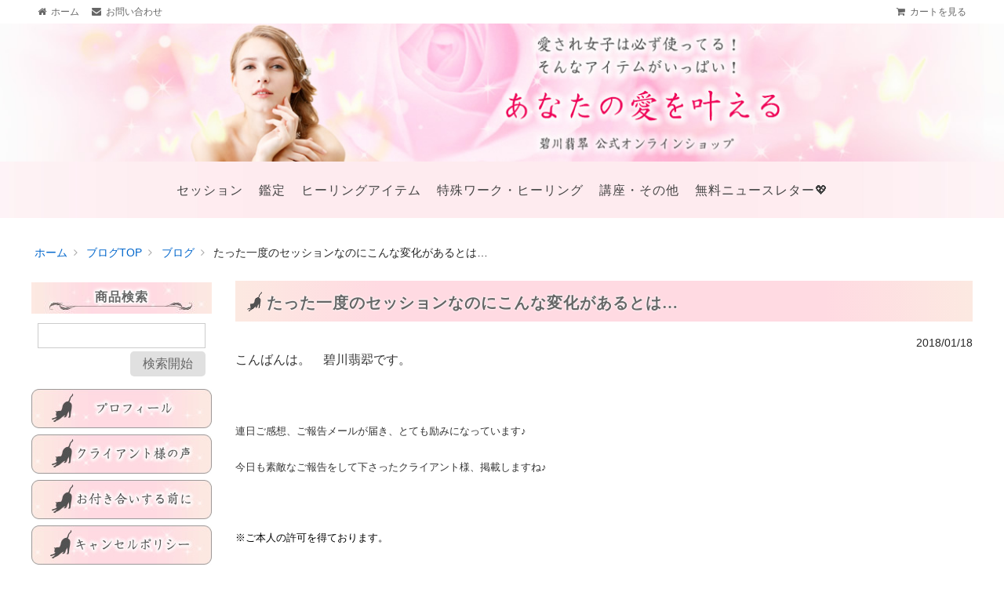

--- FILE ---
content_type: text/html; charset=UTF-8
request_url: https://www.jadehisui.info/post-180118091014705/
body_size: 13310
content:
<!DOCTYPE html>
<html lang="ja">

<head>
	<meta charset="UTF-8" />
	<meta name="viewport" content="width=device-width, user-scalable=no">
	<meta name="format-detection" content="telephone=no"/>

	<title>たった一度のセッションなのにこんな変化があるとは… | あなたの愛を叶える-碧川翡翆公式オンラインショップ</title>
<meta name='robots' content='max-image-preview:large' />
<link rel='dns-prefetch' href='//s.w.org' />
<script type="text/javascript">
window._wpemojiSettings = {"baseUrl":"https:\/\/s.w.org\/images\/core\/emoji\/13.1.0\/72x72\/","ext":".png","svgUrl":"https:\/\/s.w.org\/images\/core\/emoji\/13.1.0\/svg\/","svgExt":".svg","source":{"concatemoji":"https:\/\/www.jadehisui.info\/wp-includes\/js\/wp-emoji-release.min.js?ver=5.9.12"}};
/*! This file is auto-generated */
!function(e,a,t){var n,r,o,i=a.createElement("canvas"),p=i.getContext&&i.getContext("2d");function s(e,t){var a=String.fromCharCode;p.clearRect(0,0,i.width,i.height),p.fillText(a.apply(this,e),0,0);e=i.toDataURL();return p.clearRect(0,0,i.width,i.height),p.fillText(a.apply(this,t),0,0),e===i.toDataURL()}function c(e){var t=a.createElement("script");t.src=e,t.defer=t.type="text/javascript",a.getElementsByTagName("head")[0].appendChild(t)}for(o=Array("flag","emoji"),t.supports={everything:!0,everythingExceptFlag:!0},r=0;r<o.length;r++)t.supports[o[r]]=function(e){if(!p||!p.fillText)return!1;switch(p.textBaseline="top",p.font="600 32px Arial",e){case"flag":return s([127987,65039,8205,9895,65039],[127987,65039,8203,9895,65039])?!1:!s([55356,56826,55356,56819],[55356,56826,8203,55356,56819])&&!s([55356,57332,56128,56423,56128,56418,56128,56421,56128,56430,56128,56423,56128,56447],[55356,57332,8203,56128,56423,8203,56128,56418,8203,56128,56421,8203,56128,56430,8203,56128,56423,8203,56128,56447]);case"emoji":return!s([10084,65039,8205,55357,56613],[10084,65039,8203,55357,56613])}return!1}(o[r]),t.supports.everything=t.supports.everything&&t.supports[o[r]],"flag"!==o[r]&&(t.supports.everythingExceptFlag=t.supports.everythingExceptFlag&&t.supports[o[r]]);t.supports.everythingExceptFlag=t.supports.everythingExceptFlag&&!t.supports.flag,t.DOMReady=!1,t.readyCallback=function(){t.DOMReady=!0},t.supports.everything||(n=function(){t.readyCallback()},a.addEventListener?(a.addEventListener("DOMContentLoaded",n,!1),e.addEventListener("load",n,!1)):(e.attachEvent("onload",n),a.attachEvent("onreadystatechange",function(){"complete"===a.readyState&&t.readyCallback()})),(n=t.source||{}).concatemoji?c(n.concatemoji):n.wpemoji&&n.twemoji&&(c(n.twemoji),c(n.wpemoji)))}(window,document,window._wpemojiSettings);
</script>
<style type="text/css">
img.wp-smiley,
img.emoji {
	display: inline !important;
	border: none !important;
	box-shadow: none !important;
	height: 1em !important;
	width: 1em !important;
	margin: 0 0.07em !important;
	vertical-align: -0.1em !important;
	background: none !important;
	padding: 0 !important;
}
</style>
	<link rel='stylesheet' id='wp-block-library-css'  href='https://www.jadehisui.info/wp-includes/css/dist/block-library/style.min.css?ver=5.9.12' type='text/css' media='all' />
<style id='global-styles-inline-css' type='text/css'>
body{--wp--preset--color--black: #000000;--wp--preset--color--cyan-bluish-gray: #abb8c3;--wp--preset--color--white: #ffffff;--wp--preset--color--pale-pink: #f78da7;--wp--preset--color--vivid-red: #cf2e2e;--wp--preset--color--luminous-vivid-orange: #ff6900;--wp--preset--color--luminous-vivid-amber: #fcb900;--wp--preset--color--light-green-cyan: #7bdcb5;--wp--preset--color--vivid-green-cyan: #00d084;--wp--preset--color--pale-cyan-blue: #8ed1fc;--wp--preset--color--vivid-cyan-blue: #0693e3;--wp--preset--color--vivid-purple: #9b51e0;--wp--preset--gradient--vivid-cyan-blue-to-vivid-purple: linear-gradient(135deg,rgba(6,147,227,1) 0%,rgb(155,81,224) 100%);--wp--preset--gradient--light-green-cyan-to-vivid-green-cyan: linear-gradient(135deg,rgb(122,220,180) 0%,rgb(0,208,130) 100%);--wp--preset--gradient--luminous-vivid-amber-to-luminous-vivid-orange: linear-gradient(135deg,rgba(252,185,0,1) 0%,rgba(255,105,0,1) 100%);--wp--preset--gradient--luminous-vivid-orange-to-vivid-red: linear-gradient(135deg,rgba(255,105,0,1) 0%,rgb(207,46,46) 100%);--wp--preset--gradient--very-light-gray-to-cyan-bluish-gray: linear-gradient(135deg,rgb(238,238,238) 0%,rgb(169,184,195) 100%);--wp--preset--gradient--cool-to-warm-spectrum: linear-gradient(135deg,rgb(74,234,220) 0%,rgb(151,120,209) 20%,rgb(207,42,186) 40%,rgb(238,44,130) 60%,rgb(251,105,98) 80%,rgb(254,248,76) 100%);--wp--preset--gradient--blush-light-purple: linear-gradient(135deg,rgb(255,206,236) 0%,rgb(152,150,240) 100%);--wp--preset--gradient--blush-bordeaux: linear-gradient(135deg,rgb(254,205,165) 0%,rgb(254,45,45) 50%,rgb(107,0,62) 100%);--wp--preset--gradient--luminous-dusk: linear-gradient(135deg,rgb(255,203,112) 0%,rgb(199,81,192) 50%,rgb(65,88,208) 100%);--wp--preset--gradient--pale-ocean: linear-gradient(135deg,rgb(255,245,203) 0%,rgb(182,227,212) 50%,rgb(51,167,181) 100%);--wp--preset--gradient--electric-grass: linear-gradient(135deg,rgb(202,248,128) 0%,rgb(113,206,126) 100%);--wp--preset--gradient--midnight: linear-gradient(135deg,rgb(2,3,129) 0%,rgb(40,116,252) 100%);--wp--preset--duotone--dark-grayscale: url('#wp-duotone-dark-grayscale');--wp--preset--duotone--grayscale: url('#wp-duotone-grayscale');--wp--preset--duotone--purple-yellow: url('#wp-duotone-purple-yellow');--wp--preset--duotone--blue-red: url('#wp-duotone-blue-red');--wp--preset--duotone--midnight: url('#wp-duotone-midnight');--wp--preset--duotone--magenta-yellow: url('#wp-duotone-magenta-yellow');--wp--preset--duotone--purple-green: url('#wp-duotone-purple-green');--wp--preset--duotone--blue-orange: url('#wp-duotone-blue-orange');--wp--preset--font-size--small: 13px;--wp--preset--font-size--medium: 20px;--wp--preset--font-size--large: 36px;--wp--preset--font-size--x-large: 42px;}.has-black-color{color: var(--wp--preset--color--black) !important;}.has-cyan-bluish-gray-color{color: var(--wp--preset--color--cyan-bluish-gray) !important;}.has-white-color{color: var(--wp--preset--color--white) !important;}.has-pale-pink-color{color: var(--wp--preset--color--pale-pink) !important;}.has-vivid-red-color{color: var(--wp--preset--color--vivid-red) !important;}.has-luminous-vivid-orange-color{color: var(--wp--preset--color--luminous-vivid-orange) !important;}.has-luminous-vivid-amber-color{color: var(--wp--preset--color--luminous-vivid-amber) !important;}.has-light-green-cyan-color{color: var(--wp--preset--color--light-green-cyan) !important;}.has-vivid-green-cyan-color{color: var(--wp--preset--color--vivid-green-cyan) !important;}.has-pale-cyan-blue-color{color: var(--wp--preset--color--pale-cyan-blue) !important;}.has-vivid-cyan-blue-color{color: var(--wp--preset--color--vivid-cyan-blue) !important;}.has-vivid-purple-color{color: var(--wp--preset--color--vivid-purple) !important;}.has-black-background-color{background-color: var(--wp--preset--color--black) !important;}.has-cyan-bluish-gray-background-color{background-color: var(--wp--preset--color--cyan-bluish-gray) !important;}.has-white-background-color{background-color: var(--wp--preset--color--white) !important;}.has-pale-pink-background-color{background-color: var(--wp--preset--color--pale-pink) !important;}.has-vivid-red-background-color{background-color: var(--wp--preset--color--vivid-red) !important;}.has-luminous-vivid-orange-background-color{background-color: var(--wp--preset--color--luminous-vivid-orange) !important;}.has-luminous-vivid-amber-background-color{background-color: var(--wp--preset--color--luminous-vivid-amber) !important;}.has-light-green-cyan-background-color{background-color: var(--wp--preset--color--light-green-cyan) !important;}.has-vivid-green-cyan-background-color{background-color: var(--wp--preset--color--vivid-green-cyan) !important;}.has-pale-cyan-blue-background-color{background-color: var(--wp--preset--color--pale-cyan-blue) !important;}.has-vivid-cyan-blue-background-color{background-color: var(--wp--preset--color--vivid-cyan-blue) !important;}.has-vivid-purple-background-color{background-color: var(--wp--preset--color--vivid-purple) !important;}.has-black-border-color{border-color: var(--wp--preset--color--black) !important;}.has-cyan-bluish-gray-border-color{border-color: var(--wp--preset--color--cyan-bluish-gray) !important;}.has-white-border-color{border-color: var(--wp--preset--color--white) !important;}.has-pale-pink-border-color{border-color: var(--wp--preset--color--pale-pink) !important;}.has-vivid-red-border-color{border-color: var(--wp--preset--color--vivid-red) !important;}.has-luminous-vivid-orange-border-color{border-color: var(--wp--preset--color--luminous-vivid-orange) !important;}.has-luminous-vivid-amber-border-color{border-color: var(--wp--preset--color--luminous-vivid-amber) !important;}.has-light-green-cyan-border-color{border-color: var(--wp--preset--color--light-green-cyan) !important;}.has-vivid-green-cyan-border-color{border-color: var(--wp--preset--color--vivid-green-cyan) !important;}.has-pale-cyan-blue-border-color{border-color: var(--wp--preset--color--pale-cyan-blue) !important;}.has-vivid-cyan-blue-border-color{border-color: var(--wp--preset--color--vivid-cyan-blue) !important;}.has-vivid-purple-border-color{border-color: var(--wp--preset--color--vivid-purple) !important;}.has-vivid-cyan-blue-to-vivid-purple-gradient-background{background: var(--wp--preset--gradient--vivid-cyan-blue-to-vivid-purple) !important;}.has-light-green-cyan-to-vivid-green-cyan-gradient-background{background: var(--wp--preset--gradient--light-green-cyan-to-vivid-green-cyan) !important;}.has-luminous-vivid-amber-to-luminous-vivid-orange-gradient-background{background: var(--wp--preset--gradient--luminous-vivid-amber-to-luminous-vivid-orange) !important;}.has-luminous-vivid-orange-to-vivid-red-gradient-background{background: var(--wp--preset--gradient--luminous-vivid-orange-to-vivid-red) !important;}.has-very-light-gray-to-cyan-bluish-gray-gradient-background{background: var(--wp--preset--gradient--very-light-gray-to-cyan-bluish-gray) !important;}.has-cool-to-warm-spectrum-gradient-background{background: var(--wp--preset--gradient--cool-to-warm-spectrum) !important;}.has-blush-light-purple-gradient-background{background: var(--wp--preset--gradient--blush-light-purple) !important;}.has-blush-bordeaux-gradient-background{background: var(--wp--preset--gradient--blush-bordeaux) !important;}.has-luminous-dusk-gradient-background{background: var(--wp--preset--gradient--luminous-dusk) !important;}.has-pale-ocean-gradient-background{background: var(--wp--preset--gradient--pale-ocean) !important;}.has-electric-grass-gradient-background{background: var(--wp--preset--gradient--electric-grass) !important;}.has-midnight-gradient-background{background: var(--wp--preset--gradient--midnight) !important;}.has-small-font-size{font-size: var(--wp--preset--font-size--small) !important;}.has-medium-font-size{font-size: var(--wp--preset--font-size--medium) !important;}.has-large-font-size{font-size: var(--wp--preset--font-size--large) !important;}.has-x-large-font-size{font-size: var(--wp--preset--font-size--x-large) !important;}
</style>
<link rel='stylesheet' id='font-awesome-css'  href='https://www.jadehisui.info/wp-content/themes/welcart_basic/font-awesome/font-awesome.min.css?ver=1.0' type='text/css' media='all' />
<link rel='stylesheet' id='luminous-basic-css-css'  href='https://www.jadehisui.info/wp-content/themes/welcart_basic/css/luminous-basic.css?ver=1.0' type='text/css' media='all' />
<link rel='stylesheet' id='usces_default_css-css'  href='https://www.jadehisui.info/wp-content/plugins/usc-e-shop/css/usces_default.css?ver=2.11.26.2512161' type='text/css' media='all' />
<link rel='stylesheet' id='dashicons-css'  href='https://www.jadehisui.info/wp-includes/css/dashicons.min.css?ver=5.9.12' type='text/css' media='all' />
<link rel='stylesheet' id='theme_cart_css-css'  href='https://www.jadehisui.info/wp-content/themes/jadehisui/usces_cart.css?ver=2.11.26.2512161' type='text/css' media='all' />
<link rel='stylesheet' id='parent-style-css'  href='https://www.jadehisui.info/wp-content/themes/welcart_basic/style.css?ver=1.0' type='text/css' media='all' />
<link rel='stylesheet' id='flexslider-css'  href='https://www.jadehisui.info/wp-content/themes/jadehisui/css/flexslider.css?ver=5.9.12' type='text/css' media='all' />
<link rel='stylesheet' id='jadehisui-style-css'  href='https://www.jadehisui.info/wp-content/themes/jadehisui/style.css?ver=1.1.5' type='text/css' media='all' />
<script type='text/javascript' src='https://www.jadehisui.info/wp-includes/js/jquery/jquery.min.js?ver=3.6.0' id='jquery-core-js'></script>
<script type='text/javascript' src='https://www.jadehisui.info/wp-includes/js/jquery/jquery-migrate.min.js?ver=3.3.2' id='jquery-migrate-js'></script>
<script type='text/javascript' src='https://www.jadehisui.info/wp-content/themes/welcart_basic/js/front-customized.js?ver=1.0' id='wc-basic-js-js'></script>
<link rel="https://api.w.org/" href="https://www.jadehisui.info/wp-json/" /><link rel="alternate" type="application/json" href="https://www.jadehisui.info/wp-json/wp/v2/posts/1999" /><link rel="EditURI" type="application/rsd+xml" title="RSD" href="https://www.jadehisui.info/xmlrpc.php?rsd" />
<link rel="wlwmanifest" type="application/wlwmanifest+xml" href="https://www.jadehisui.info/wp-includes/wlwmanifest.xml" /> 
<meta name="generator" content="WordPress 5.9.12" />
<link rel="canonical" href="https://www.jadehisui.info/post-180118091014705/" />
<link rel='shortlink' href='https://www.jadehisui.info/?p=1999' />
<link rel="alternate" type="application/json+oembed" href="https://www.jadehisui.info/wp-json/oembed/1.0/embed?url=https%3A%2F%2Fwww.jadehisui.info%2Fpost-180118091014705%2F" />
<link rel="alternate" type="text/xml+oembed" href="https://www.jadehisui.info/wp-json/oembed/1.0/embed?url=https%3A%2F%2Fwww.jadehisui.info%2Fpost-180118091014705%2F&#038;format=xml" />
</head>

<body class="post-template-default single single-post postid-1999 single-format-standard">
	
	<nav id="top-nav"><div class="inner">
		<aside id="nav_menu-4" class="widget widget_nav_menu"><div class="menu-top-nav-left-container"><ul id="menu-top-nav-left" class="menu"><li id="menu-item-5026" class="top-nav-home menu-item menu-item-type-custom menu-item-object-custom menu-item-5026"><a href="/"><span>ホーム</span></a></li>
<li id="menu-item-5028" class="top-nav-contact menu-item menu-item-type-custom menu-item-object-custom menu-item-5028"><a href="/contact/"><span>お問い合わせ</span></a></li>
</ul></div></aside><aside id="nav_menu-5" class="widget widget_nav_menu"><div class="menu-top-nav-right-container"><ul id="menu-top-nav-right" class="menu"><li id="menu-item-5029" class="top-nav-cart menu-item menu-item-type-custom menu-item-object-custom menu-item-5029"><a href="/usces-cart/"><span>カートを見る</span></a></li>
</ul></div></aside>	</div></nav>
	
	<svg xmlns="http://www.w3.org/2000/svg" viewBox="0 0 0 0" width="0" height="0" focusable="false" role="none" style="visibility: hidden; position: absolute; left: -9999px; overflow: hidden;" ><defs><filter id="wp-duotone-dark-grayscale"><feColorMatrix color-interpolation-filters="sRGB" type="matrix" values=" .299 .587 .114 0 0 .299 .587 .114 0 0 .299 .587 .114 0 0 .299 .587 .114 0 0 " /><feComponentTransfer color-interpolation-filters="sRGB" ><feFuncR type="table" tableValues="0 0.49803921568627" /><feFuncG type="table" tableValues="0 0.49803921568627" /><feFuncB type="table" tableValues="0 0.49803921568627" /><feFuncA type="table" tableValues="1 1" /></feComponentTransfer><feComposite in2="SourceGraphic" operator="in" /></filter></defs></svg><svg xmlns="http://www.w3.org/2000/svg" viewBox="0 0 0 0" width="0" height="0" focusable="false" role="none" style="visibility: hidden; position: absolute; left: -9999px; overflow: hidden;" ><defs><filter id="wp-duotone-grayscale"><feColorMatrix color-interpolation-filters="sRGB" type="matrix" values=" .299 .587 .114 0 0 .299 .587 .114 0 0 .299 .587 .114 0 0 .299 .587 .114 0 0 " /><feComponentTransfer color-interpolation-filters="sRGB" ><feFuncR type="table" tableValues="0 1" /><feFuncG type="table" tableValues="0 1" /><feFuncB type="table" tableValues="0 1" /><feFuncA type="table" tableValues="1 1" /></feComponentTransfer><feComposite in2="SourceGraphic" operator="in" /></filter></defs></svg><svg xmlns="http://www.w3.org/2000/svg" viewBox="0 0 0 0" width="0" height="0" focusable="false" role="none" style="visibility: hidden; position: absolute; left: -9999px; overflow: hidden;" ><defs><filter id="wp-duotone-purple-yellow"><feColorMatrix color-interpolation-filters="sRGB" type="matrix" values=" .299 .587 .114 0 0 .299 .587 .114 0 0 .299 .587 .114 0 0 .299 .587 .114 0 0 " /><feComponentTransfer color-interpolation-filters="sRGB" ><feFuncR type="table" tableValues="0.54901960784314 0.98823529411765" /><feFuncG type="table" tableValues="0 1" /><feFuncB type="table" tableValues="0.71764705882353 0.25490196078431" /><feFuncA type="table" tableValues="1 1" /></feComponentTransfer><feComposite in2="SourceGraphic" operator="in" /></filter></defs></svg><svg xmlns="http://www.w3.org/2000/svg" viewBox="0 0 0 0" width="0" height="0" focusable="false" role="none" style="visibility: hidden; position: absolute; left: -9999px; overflow: hidden;" ><defs><filter id="wp-duotone-blue-red"><feColorMatrix color-interpolation-filters="sRGB" type="matrix" values=" .299 .587 .114 0 0 .299 .587 .114 0 0 .299 .587 .114 0 0 .299 .587 .114 0 0 " /><feComponentTransfer color-interpolation-filters="sRGB" ><feFuncR type="table" tableValues="0 1" /><feFuncG type="table" tableValues="0 0.27843137254902" /><feFuncB type="table" tableValues="0.5921568627451 0.27843137254902" /><feFuncA type="table" tableValues="1 1" /></feComponentTransfer><feComposite in2="SourceGraphic" operator="in" /></filter></defs></svg><svg xmlns="http://www.w3.org/2000/svg" viewBox="0 0 0 0" width="0" height="0" focusable="false" role="none" style="visibility: hidden; position: absolute; left: -9999px; overflow: hidden;" ><defs><filter id="wp-duotone-midnight"><feColorMatrix color-interpolation-filters="sRGB" type="matrix" values=" .299 .587 .114 0 0 .299 .587 .114 0 0 .299 .587 .114 0 0 .299 .587 .114 0 0 " /><feComponentTransfer color-interpolation-filters="sRGB" ><feFuncR type="table" tableValues="0 0" /><feFuncG type="table" tableValues="0 0.64705882352941" /><feFuncB type="table" tableValues="0 1" /><feFuncA type="table" tableValues="1 1" /></feComponentTransfer><feComposite in2="SourceGraphic" operator="in" /></filter></defs></svg><svg xmlns="http://www.w3.org/2000/svg" viewBox="0 0 0 0" width="0" height="0" focusable="false" role="none" style="visibility: hidden; position: absolute; left: -9999px; overflow: hidden;" ><defs><filter id="wp-duotone-magenta-yellow"><feColorMatrix color-interpolation-filters="sRGB" type="matrix" values=" .299 .587 .114 0 0 .299 .587 .114 0 0 .299 .587 .114 0 0 .299 .587 .114 0 0 " /><feComponentTransfer color-interpolation-filters="sRGB" ><feFuncR type="table" tableValues="0.78039215686275 1" /><feFuncG type="table" tableValues="0 0.94901960784314" /><feFuncB type="table" tableValues="0.35294117647059 0.47058823529412" /><feFuncA type="table" tableValues="1 1" /></feComponentTransfer><feComposite in2="SourceGraphic" operator="in" /></filter></defs></svg><svg xmlns="http://www.w3.org/2000/svg" viewBox="0 0 0 0" width="0" height="0" focusable="false" role="none" style="visibility: hidden; position: absolute; left: -9999px; overflow: hidden;" ><defs><filter id="wp-duotone-purple-green"><feColorMatrix color-interpolation-filters="sRGB" type="matrix" values=" .299 .587 .114 0 0 .299 .587 .114 0 0 .299 .587 .114 0 0 .299 .587 .114 0 0 " /><feComponentTransfer color-interpolation-filters="sRGB" ><feFuncR type="table" tableValues="0.65098039215686 0.40392156862745" /><feFuncG type="table" tableValues="0 1" /><feFuncB type="table" tableValues="0.44705882352941 0.4" /><feFuncA type="table" tableValues="1 1" /></feComponentTransfer><feComposite in2="SourceGraphic" operator="in" /></filter></defs></svg><svg xmlns="http://www.w3.org/2000/svg" viewBox="0 0 0 0" width="0" height="0" focusable="false" role="none" style="visibility: hidden; position: absolute; left: -9999px; overflow: hidden;" ><defs><filter id="wp-duotone-blue-orange"><feColorMatrix color-interpolation-filters="sRGB" type="matrix" values=" .299 .587 .114 0 0 .299 .587 .114 0 0 .299 .587 .114 0 0 .299 .587 .114 0 0 " /><feComponentTransfer color-interpolation-filters="sRGB" ><feFuncR type="table" tableValues="0.098039215686275 1" /><feFuncG type="table" tableValues="0 0.66274509803922" /><feFuncB type="table" tableValues="0.84705882352941 0.41960784313725" /><feFuncA type="table" tableValues="1 1" /></feComponentTransfer><feComposite in2="SourceGraphic" operator="in" /></filter></defs></svg>	
	<header id="masthead" class="site-header" role="banner">
		
		<div class="inner cf">

			<p class="site-description">愛され女子は必ず使っている！そんなアイテムがいっぱい！</p>
						<div class="site-title"><a href="https://www.jadehisui.info/" title="あなたの愛を叶える-碧川翡翆公式オンラインショップ" rel="home">あなたの愛を叶える-碧川翡翆公式オンラインショップ</a></div>

						
						
						
		</div><!-- .inner -->

				
		<nav id="site-navigation" class="main-navigation" role="navigation">
			<label for="panel"><span></span></label>
			<input type="checkbox" id="panel" class="on-off" />
			<div class="nav-menu-open"><ul id="menu-main-nav" class="header-nav-container cf"><li id="menu-item-727" class="menu-item menu-item-type-taxonomy menu-item-object-category menu-item-has-children menu-item-727"><a href="https://www.jadehisui.info/category/item/itemgenre/item_session/">セッション</a>
<ul class="sub-menu">
	<li id="menu-item-5813" class="menu-item menu-item-type-custom menu-item-object-custom menu-item-5813"><a href="https://www.jadehisui.info/ssn010/">個人セッション</a></li>
</ul>
</li>
<li id="menu-item-7169" class="menu-item menu-item-type-taxonomy menu-item-object-category menu-item-has-children menu-item-7169"><a href="https://www.jadehisui.info/category/item/itemgenre/">鑑定</a>
<ul class="sub-menu">
	<li id="menu-item-7171" class="menu-item menu-item-type-custom menu-item-object-custom menu-item-7171"><a href="https://www.jadehisui.info/ssn027/">恋愛鑑定</a></li>
	<li id="menu-item-7172" class="menu-item menu-item-type-custom menu-item-object-custom menu-item-7172"><a href="https://www.jadehisui.info/ssn023/">天命鑑定</a></li>
</ul>
</li>
<li id="menu-item-74" class="menu-item menu-item-type-post_type menu-item-object-page menu-item-has-children menu-item-74"><a href="https://www.jadehisui.info/healng-items/">ヒーリングアイテム</a>
<ul class="sub-menu">
	<li id="menu-item-6530" class="menu-item menu-item-type-taxonomy menu-item-object-category menu-item-6530"><a href="https://www.jadehisui.info/category/item/itemgenre/item_healing/item_aquamirabilis/">奇跡水Aqua Mirabilis</a></li>
</ul>
</li>
<li id="menu-item-733" class="menu-item menu-item-type-taxonomy menu-item-object-category menu-item-has-children menu-item-733"><a href="https://www.jadehisui.info/category/item/itemgenre/item_special/">特殊ワーク・ヒーリング</a>
<ul class="sub-menu">
	<li id="menu-item-7174" class="menu-item menu-item-type-custom menu-item-object-custom menu-item-7174"><a href="https://www.jadehisui.info/spe069/">エーテルコードpsychicwork恋愛版</a></li>
	<li id="menu-item-7175" class="menu-item menu-item-type-custom menu-item-object-custom menu-item-7175"><a href="https://www.jadehisui.info/spe065/">エーテルコードpsychicwork過去世トラウマ因縁切り版</a></li>
	<li id="menu-item-7177" class="menu-item menu-item-type-custom menu-item-object-custom menu-item-7177"><a href="https://www.jadehisui.info/ssn018/">愛のエクリチュール psychic work</a></li>
	<li id="menu-item-7178" class="menu-item menu-item-type-custom menu-item-object-custom menu-item-7178"><a href="https://www.jadehisui.info/spe056/">プライモーディア・アクティベーション金運上昇Healing Work</a></li>
</ul>
</li>
<li id="menu-item-76" class="menu-item menu-item-type-post_type menu-item-object-page menu-item-has-children menu-item-76"><a href="https://www.jadehisui.info/course/">講座・その他</a>
<ul class="sub-menu">
	<li id="menu-item-7179" class="menu-item menu-item-type-custom menu-item-object-custom menu-item-7179"><a href="https://www.jadehisui.info/ssn028/">スーパーサイキック講座</a></li>
	<li id="menu-item-7180" class="menu-item menu-item-type-custom menu-item-object-custom menu-item-7180"><a href="https://www.jadehisui.info/biz002/">個人ビジネスサポート・コンサル</a></li>
</ul>
</li>
<li id="menu-item-78" class="menu-item menu-item-type-post_type menu-item-object-page menu-item-78"><a href="https://www.jadehisui.info/mail-magazine/">無料ニュースレター&#x1f496;</a></li>
</ul></div>		</nav><!-- #site-navigation -->
		
		
	</header><!-- #masthead -->

		
		
	<div id="main" class="wrapper main">
	
<div id="breadcrumbs">
	<ol class="breadcrumbs">

<li itemscope itemtype="http://data-vocabulary.org/Breadcrumb"><a href="https://www.jadehisui.info/" itemprop="url"><span itemprop="title">ホーム</span></a></li><li itemscope itemtype="http://data-vocabulary.org/Breadcrumb"><a href="https://www.jadehisui.info/blog/" itemprop="url"><span itemprop="title">ブログTOP</span></a></li><li itemscope itemtype="http://data-vocabulary.org/Breadcrumb"><a href="https://www.jadehisui.info/category/blog/" itemprop="url"><span itemprop="title">ブログ</span></a></li><li itemscope itemtype="http://data-vocabulary.org/Breadcrumb"><span itemprop="title">たった一度のセッションなのにこんな変化があるとは…</span></li>
	</ol>
</div><!-- #breadcrumbs -->
	
	<div id="primary" class="site-content">
		<div id="content" role="main">

				
						
			<article class="entry post-1999 post type-post status-publish format-standard category-blog">
			
				<h1 class="entry-title">たった一度のセッションなのにこんな変化があるとは…</h1>
				
				<div class="entry-info">
					<time datetime="2018-01-18T18:10:14+09:00">
						2018/01/18					</time>
				</div>
				
				<div class="entry-content">
					<p><span style="color: #333333;">こんばんは。　碧川翡翆です。</span></p>
<p>&nbsp;</p>
<p><span style="color: #333333; font-size: small;">連日ご感想、ご報告メールが届き、とても励みになっています♪</span></p>
<p><span style="color: #333333; font-size: small;">今日も素敵なご報告をして下さったクライアント様、掲載しますね♪</span></p>
<p>&nbsp;</p>
<p><span style="color: #333333;"><span style="color: #000000; font-size: small;">※ご本人の許可を得ております。</span></span></p>
<p>&nbsp;</p>
<fieldset>
<div>
<p>先月ゴールドセッションを初めて受けさせて頂きました○○です。<br />
翡翠さんへご報告がありメールさせて頂きました。<br />
もし宜しければブログに載せてもらって大丈夫です！</p>
<p>&nbsp;</p>
<p>翡翠さんのブログを先月初めて知り<br />
直感ですぐに決めました。</p>
<p>彼とお付き合いし始めてまだ6ヵ月ですが、私の妄想やネガティブがひどく<br />
そして何よりまだ付き合って短いにも関わらず結婚願望が芽生え、浮き沈みの激しい毎日に疲れていました。</p>
<p>彼と一緒に居ると本当に夢みたいに幸せなんです。<br />
ただ、彼が家に帰ってしまう時、尋常ではない程苦しくて悲しくなります。<br />
その苦しみをどうにか外して頂きたくってお申込みさせて頂きました。</p>
<p>&nbsp;</p>
<p>初めてのセッションは緊張しましたが、イメージと全然違い過ぎるー。翡翠さんおもしろい！！！<br />
話しやすい！えー！全然怖くない！というのが印象的でした。</p>
<p>&nbsp;</p>
<p>セッションをまだ一度しか受けていませんが<br />
あの辛く苦しくて切ない…上手く言えませんが物凄かった感情が出て来ません。</p>
<p>彼と会っても、別れ際の苦しい思いが全く出ないのです！</p>
<p>翡翠さん！たった一度のセッションなのにこんな変化があるとは思いませんでした。</p>
<p>&nbsp;</p>
<p>それともう一個ご報告が！</p>
<p>セッション後、彼に気持ちを正直に伝えたんです。<br />
彼の反応が怖いと言う気持ちすらありませんでした。</p>
<p>そして、結婚の話しも持ち出しました。</p>
<p>彼は「うん。勿論僕も真剣だから。」と、全く想像を超えた答えが返って来ました！<br />
もう最高に嬉しくて、彼に「でも今すぐは難しいとか言うんだよね…」と言ったところ<br />
「難しくないよ。僕は真剣だって言ってるでしょ？」との言葉が返って来たんです！</p>
<p>えー？これは一体？彼はどう考えてるの？で頭がいっぱいになりました。</p>
<p>&nbsp;</p>
<p>この日、この件で何時間も彼とゆっくりとお話し出来ました。</p>
<p>彼の言った事を書きますね。</p>
<p>まず奥さんとの関係は<br />
「僕の妻は僕よりも仕事で忙しくしてて、十分一人でもやっていける稼ぎもある」<br />
「仮に子供を彼女が引き取るにしても、今だって彼女の義理母が子供の事は面倒見てくれてる。彼女の義理母には本当にお世話になってるんだ。<br />
きっと義理母は子供たちを手放さないと思う。生き甲斐なんだよね」と。</p>
<p>&nbsp;</p>
<p>「僕達夫婦はもう会話も無いし、一緒に出掛けたり食事をしたりする事もない。きっと彼女もこんな夫婦生活に意味が無い事くらい分かってるよ。」</p>
<p>「○○（私）に出逢って僕は真剣に○○と付き合って行くし、その為の離婚だって考えてるしそうなったら僕から話そうと思ってたけど先に言われちゃったね」</p>
<p>私「私が結婚とか考えてるなんて絶対引かれると思ってた…。でも今の言葉とても嬉しいよ…」なんか余り覚えてませんが<br />
こんなセリフを言ったと思います。</p>
<p>こんなに真剣に考えてくれた。<br />
それだけでもう幸せです。</p>
<p>&nbsp;</p>
<p>翡翠さんのセッションでも、彼は真剣だしそんな遊びじゃないよ。と言われてたけど<br />
本当にその通りで、それも彼の奥さんは経済的にゆとりあるから離婚も難しくないかもね。と翡翠さんが言われた通りだったんです！</p>
<p>離婚で揉める原因は主にお金だと翡翠さんも言われてましたよね。</p>
<p>女性に経済力があれば、そこまで離婚も難しい事じゃない。って翡翠さん言われてましたが、本当だ…。彼の話を聞けば聞く程、納得出来ました。</p>
<p>&nbsp;</p>
<p>奥さんは彼のお金はアテにもしてないそうです。<br />
お財布も別でローンや諸々の支払いはほとんど奥さん名義との事でした。</p>
<p>&nbsp;</p>
<p>彼が最後に言った言葉が忘れられません。<br />
「彼女からは僕と一緒に居る意味がもう無いと、三年位前に言われた事がある。それがきっかけでどんどん気持ちは離れた」と言っていました。</p>
<p>&nbsp;</p>
<p>彼は全部話してくれました。</p>
<p>結婚したいけど、もう少し焦らず付き合って行ってもいいじゃない？と思いました。</p>
<p>私はただ焦って自暴自棄になっていましたが、こうやって彼と真剣に話してみて、もっと彼を知りたくなりました。</p>
<p>もっと彼と楽しい思い出も作りたい。と思います。</p>
<p>いっぱい話せて本当に良かったです。</p>
<p>&nbsp;</p>
<p>翡翠さん。私の要らないネガティブを取って下さって本当にありがとうございます。</p>
<p>私の性格をズバズバ言い当てられたのには正直驚きましたし、彼の性格もビンゴでした！</p>
<p>翡翠さんに相談して本当良かった。<br />
彼に話せて本当に良かったです。</p>
<p>彼とは前以上に仲良く過ごせてます。</p>
<p>それから、彼は離婚の話しを奥さんにしたそうです。<br />
奥さんとの話し合いで親権は奥さんになり、マンションも奥さんへ。<br />
慰謝料や養育費の支払いは全く請求されなかったそうです。</p>
<p>奥さんは彼に今までの事を深くお詫びされたそうです。</p>
<p>&nbsp;</p>
<p>まだ離婚届は出してないようですし、これから彼が暮らす家を一緒に探す予定です。</p>
<p>結婚までは別々に暮らしたい、と私の意思を尊重してくれています。<br />
こんな展開になるとは自分でも驚きですが、きっと焦りや嫉妬を翡翠さんが解放してくれたからだと実感しています。</p>
<p>&nbsp;</p>
<p>私はもっともっといい女になって、彼に相応しい素敵な女性を目指します。</p>
<p>もうすぐ30歳ですが焦らず彼との愛を育みます。<br />
自分の幸せの為に！ですよね！</p>
<p>翡翠さん。本当にありがとう！<br />
またブレてしまった時は頼らせて下さい。お願いします！</p>
<p>&nbsp;</p>
</div>
<div><span style="color: #333333;"><span style="color: #000000; font-size: small;"><span style="font-size: small;"><span style="color: #000000;">～一部省略～</span></span></span></span></div>
</fieldset>
<p>&nbsp;</p>
<p>Kさま。</p>
<p>嬉しいご報告ありがとうございます(((o(*ﾟ▽ﾟ*)o)))</p>
<p>&nbsp;</p>
<p>Kさまの焦り、確かに…凄かった(;´∀｀)ですよね。</p>
<p>焦りが無くなると広い視点で物事が観れるようになりますよね！</p>
<p>彼自身、マジメなかたでしたし、何だか闇？を抱えてるかただなー。って思っていました。</p>
<p>真剣な想い、聞けて良かったですね。</p>
<p>そして無理のない円満離婚になりそうよね！</p>
<p>&nbsp;</p>
<p>お付き合いが短いからって不倫を惰性の方向に仕向けるのはお勧めしません。</p>
<p>寧ろ短いからこそ自己アピールのチャンスです。</p>
<p>ちゃんと気持ちを伝えて良かったと思っています。</p>
<p>結婚への焦りがあれ程強かったのに</p>
<p>わたしも驚いてますよ(笑)</p>
<p>&nbsp;</p>
<p>補足ですが、確かに経済力のある女性の場合、離婚に潔いところはあります。</p>
<p>これはクライアントさまの中でも数人の方がそうでした。</p>
<p>&nbsp;</p>
<p>やはり奥様が専業主婦だったり、パート・派遣社員等の場合</p>
<p>先々の生活の為、いくら夫婦関係が冷めていようと離婚への道のりは険しいです。</p>
<p>これは現実的に多く起こっています。</p>
<p>&nbsp;</p>
<p>&nbsp;</p>
<p>Kさま。また何かあったときはいつでもお声掛けくださいね（´∀｀*）</p>
<p>嬉しいご報告ありがとうございました(^^)/</p>
									</div>
				
								
				<div class="entry-nav clearfix">
					<span class="entry-nav-prev left">
						<span>&laquo;</span> <a href="https://www.jadehisui.info/post-180118090856796/" rel="prev">えっ？これで終わり？と思うくらいアッサリ離婚だったんです。</a>					</span>
					<span class="entry-nav-next right text-right">
						<a href="https://www.jadehisui.info/post-180118091111914/" rel="next">ワンランク上のステージへ行ってみない？</a> <span>&raquo;</span>					</span>
				</div>
			
			</article>
			
			
		</div><!-- #content -->
	</div><!-- #primary -->


<aside id="secondary" class="widget-area" role="complementary">

	<section id="welcart_search-2" class="widget widget_welcart_search"><h3 class="widget_title"><img src="https://www.jadehisui.info/wp-content/plugins/usc-e-shop/images/search.png" alt="商品検索" />商品検索</h3>
		<ul class="ucart_search_body ucart_widget_body"><li>
		<form method="get" id="searchform" action="https://www.jadehisui.info" >
		<input type="text" value="" name="s" id="s" class="searchtext" /><input type="submit" id="searchsubmit" value="検索開始" />
				</form>
		</li></ul>

		</section><section id="nav_menu-6" class="widget widget_nav_menu"><div class="menu-side-buttons-container"><ul id="menu-side-buttons" class="menu"><li id="menu-item-5030" class="side-button-1 menu-item menu-item-type-post_type menu-item-object-page menu-item-5030"><a href="https://www.jadehisui.info/profile/"><span>プロフィール</span></a></li>
<li id="menu-item-5031" class="side-button-2 menu-item menu-item-type-custom menu-item-object-custom menu-item-5031"><a href="/info/"><span>クライアント様の声</span></a></li>
<li id="menu-item-5032" class="side-button-3 menu-item menu-item-type-post_type menu-item-object-page menu-item-5032"><a href="https://www.jadehisui.info/before/"><span>お付き合いする前に</span></a></li>
<li id="menu-item-5033" class="side-button-4 menu-item menu-item-type-post_type menu-item-object-page menu-item-5033"><a href="https://www.jadehisui.info/cancel/"><span>キャンセルポリシー</span></a></li>
<li id="menu-item-5034" class="side-button-5 menu-item menu-item-type-custom menu-item-object-custom menu-item-5034"><a href="/usces-cart/"><span>カートを見る</span></a></li>
<li id="menu-item-5035" class="side-button-6 menu-item menu-item-type-custom menu-item-object-custom menu-item-5035"><a href="https://ws.formzu.net/fgen/S2433981/"><span>お問い合わせ</span></a></li>
</ul></div></section><section id="nav_menu-2" class="widget widget_nav_menu"><h3 class="widget_title">商品カテゴリー</h3><div class="menu-main-nav-container"><ul id="menu-main-nav-1" class="menu"><li class="menu-item menu-item-type-taxonomy menu-item-object-category menu-item-has-children menu-item-727"><a href="https://www.jadehisui.info/category/item/itemgenre/item_session/">セッション</a>
<ul class="sub-menu">
	<li class="menu-item menu-item-type-custom menu-item-object-custom menu-item-5813"><a href="https://www.jadehisui.info/ssn010/">個人セッション</a></li>
</ul>
</li>
<li class="menu-item menu-item-type-taxonomy menu-item-object-category menu-item-has-children menu-item-7169"><a href="https://www.jadehisui.info/category/item/itemgenre/">鑑定</a>
<ul class="sub-menu">
	<li class="menu-item menu-item-type-custom menu-item-object-custom menu-item-7171"><a href="https://www.jadehisui.info/ssn027/">恋愛鑑定</a></li>
	<li class="menu-item menu-item-type-custom menu-item-object-custom menu-item-7172"><a href="https://www.jadehisui.info/ssn023/">天命鑑定</a></li>
</ul>
</li>
<li class="menu-item menu-item-type-post_type menu-item-object-page menu-item-has-children menu-item-74"><a href="https://www.jadehisui.info/healng-items/">ヒーリングアイテム</a>
<ul class="sub-menu">
	<li class="menu-item menu-item-type-taxonomy menu-item-object-category menu-item-6530"><a href="https://www.jadehisui.info/category/item/itemgenre/item_healing/item_aquamirabilis/">奇跡水Aqua Mirabilis</a></li>
</ul>
</li>
<li class="menu-item menu-item-type-taxonomy menu-item-object-category menu-item-has-children menu-item-733"><a href="https://www.jadehisui.info/category/item/itemgenre/item_special/">特殊ワーク・ヒーリング</a>
<ul class="sub-menu">
	<li class="menu-item menu-item-type-custom menu-item-object-custom menu-item-7174"><a href="https://www.jadehisui.info/spe069/">エーテルコードpsychicwork恋愛版</a></li>
	<li class="menu-item menu-item-type-custom menu-item-object-custom menu-item-7175"><a href="https://www.jadehisui.info/spe065/">エーテルコードpsychicwork過去世トラウマ因縁切り版</a></li>
	<li class="menu-item menu-item-type-custom menu-item-object-custom menu-item-7177"><a href="https://www.jadehisui.info/ssn018/">愛のエクリチュール psychic work</a></li>
	<li class="menu-item menu-item-type-custom menu-item-object-custom menu-item-7178"><a href="https://www.jadehisui.info/spe056/">プライモーディア・アクティベーション金運上昇Healing Work</a></li>
</ul>
</li>
<li class="menu-item menu-item-type-post_type menu-item-object-page menu-item-has-children menu-item-76"><a href="https://www.jadehisui.info/course/">講座・その他</a>
<ul class="sub-menu">
	<li class="menu-item menu-item-type-custom menu-item-object-custom menu-item-7179"><a href="https://www.jadehisui.info/ssn028/">スーパーサイキック講座</a></li>
	<li class="menu-item menu-item-type-custom menu-item-object-custom menu-item-7180"><a href="https://www.jadehisui.info/biz002/">個人ビジネスサポート・コンサル</a></li>
</ul>
</li>
<li class="menu-item menu-item-type-post_type menu-item-object-page menu-item-78"><a href="https://www.jadehisui.info/mail-magazine/">無料ニュースレター&#x1f496;</a></li>
</ul></div></section><section id="welcart_featured-2" class="widget widget_welcart_featured"><h3 class="widget_title"><img src="https://www.jadehisui.info/wp-content/plugins/usc-e-shop/images/osusume.png" alt="お勧め商品" />お勧め商品</h3>
		<ul class="ucart_featured_body ucart_widget_body">
					<li class="featured_list">
			<div class="thumimg"><a href="https://www.jadehisui.info/ssn028/"><img width="150" height="150" src="https://www.jadehisui.info/wp-content/uploads/2025/06/f4d1b41602780dc087b40d06ca64f8de-150x150.jpg" class="attachment-150x150 size-150x150" alt="ssn028" loading="lazy" /></a></div><div class="thumtitle"><a href="https://www.jadehisui.info/ssn028/" rel="bookmark">プロフェッショナル版 Neoサイキック講座</a></div>			</li>
						<li class="featured_list">
			<div class="thumimg"><a href="https://www.jadehisui.info/spe065/"><img width="150" height="150" src="https://www.jadehisui.info/wp-content/uploads/2025/06/spe065-150x150.jpg" class="attachment-150x150 size-150x150" alt="spe065" loading="lazy" /></a></div><div class="thumtitle"><a href="https://www.jadehisui.info/spe065/" rel="bookmark">過去世・因縁・家系トラウマ版エーテルコードpsychicwork</a></div>			</li>
						<li class="featured_list">
			<div class="thumimg"><a href="https://www.jadehisui.info/spe069/"><img width="150" height="150" src="https://www.jadehisui.info/wp-content/uploads/2025/06/spe069-150x150.jpg" class="attachment-150x150 size-150x150" alt="spe069" loading="lazy" /></a></div><div class="thumtitle"><a href="https://www.jadehisui.info/spe069/" rel="bookmark">恋愛成就版！縁結び・縁切りエーテルコードPsychicWork</a></div>			</li>
						<li class="featured_list">
			<div class="thumimg"><a href="https://www.jadehisui.info/spe075/"><img width="150" height="150" src="https://www.jadehisui.info/wp-content/uploads/2025/11/spe075-150x150.jpg" class="attachment-150x150 size-150x150" alt="spe075" loading="lazy" /></a></div><div class="thumtitle"><a href="https://www.jadehisui.info/spe075/" rel="bookmark">サイキック天命鑑定</a></div>			</li>
						<li class="featured_list">
			<div class="thumimg"><a href="https://www.jadehisui.info/ssn010/"><img width="150" height="150" src="https://www.jadehisui.info/wp-content/uploads/2025/06/bc16089cabf14b1e445382001c65d544-150x150.jpg" class="attachment-150x150 size-150x150" alt="ssn010" loading="lazy" /></a></div><div class="thumtitle"><a href="https://www.jadehisui.info/ssn010/" rel="bookmark">禁断の恋・逆転メソッド個人セッションプログラム</a></div>			</li>
					</ul>

		</section><section id="welcart_bestseller-2" class="widget widget_welcart_bestseller"><h3 class="widget_title"><img src="https://www.jadehisui.info/wp-content/plugins/usc-e-shop/images/bestseller.png" alt="人気商品" />人気商品</h3>
		<ul class="ucart_widget_body">
		<li>
<div class="itemimg"><a href="https://www.jadehisui.info/spe075/"><img width="192" height="128" src="https://www.jadehisui.info/wp-content/uploads/2025/11/spe075.jpg" class="attachment-192x192 size-192x192" alt="spe075" loading="lazy" srcset="https://www.jadehisui.info/wp-content/uploads/2025/11/spe075.jpg 1748w, https://www.jadehisui.info/wp-content/uploads/2025/11/spe075-300x200.jpg 300w, https://www.jadehisui.info/wp-content/uploads/2025/11/spe075-1024x681.jpg 1024w, https://www.jadehisui.info/wp-content/uploads/2025/11/spe075-768x511.jpg 768w, https://www.jadehisui.info/wp-content/uploads/2025/11/spe075-1536x1022.jpg 1536w" sizes="(max-width: 192px) 100vw, 192px" /></a></div>
<div class="itemname"><a href="https://www.jadehisui.info/spe075/">サイキック天命鑑定</a></div>
<div class="itemprice">¥8,800</div>
</li>
<li>
<div class="itemimg"><a href="https://www.jadehisui.info/spe069/"><img width="192" height="128" src="https://www.jadehisui.info/wp-content/uploads/2025/06/spe069.jpg" class="attachment-192x192 size-192x192" alt="spe069" loading="lazy" srcset="https://www.jadehisui.info/wp-content/uploads/2025/06/spe069.jpg 945w, https://www.jadehisui.info/wp-content/uploads/2025/06/spe069-300x200.jpg 300w, https://www.jadehisui.info/wp-content/uploads/2025/06/spe069-768x512.jpg 768w" sizes="(max-width: 192px) 100vw, 192px" /></a></div>
<div class="itemname"><a href="https://www.jadehisui.info/spe069/">恋愛成就版！縁結び・縁切りエーテルコードPsychicWorkSpecial版</a></div>
<div class="itemprice">¥880,000</div>
</li>
		</ul>

		</section><section id="text-3" class="widget widget_text"><h3 class="widget_title">最近のブログ投稿</h3>			<div class="textwidget"><ul><li><a href="https://www.jadehisui.info/info/entry-12953507236/">別れた男をいつまでも追い続ける人</a></li><li><a href="https://www.jadehisui.info/info/entry-12953297359/">上手くいきませんように。</a></li><li><a href="https://www.jadehisui.info/info/entry-12953097056/">家族の不幸は連鎖する</a></li><li><a href="https://www.jadehisui.info/info/entry-12952647005/">グイグイくる男</a></li><li><a href="https://www.jadehisui.info/info/entry-12952666072/">人にイライラしちゃう</a></li><li><a href="https://www.jadehisui.info/info/entry-12952434577/">あなた本当に幸せになりたいの？</a></li><li><a href="https://www.jadehisui.info/info/entry-12952235265/">不倫男の甘い嘘</a></li><li><a href="https://www.jadehisui.info/info/entry-12951654303/">2026年もよろしくお願い致します♡</a></li><li><a href="https://www.jadehisui.info/info/entry-12951875474/">【重要】2026年元旦一斉ヒーリングについて</a></li><li><a href="https://www.jadehisui.info/info/entry-12951546566/">〈不倫〉女が一番失うもの</a></li></ul>
</div>
		</section><section id="nav_menu-3" class="widget widget_nav_menu"><h3 class="widget_title">ブログ投稿カテゴリー</h3><div class="menu-side-blog-container"><ul id="menu-side-blog" class="menu"><li id="menu-item-2645" class="menu-item menu-item-type-custom menu-item-object-custom menu-item-2645"><a href="/info/category/theme-10085000134/">クライアント様の声</a></li>
<li id="menu-item-2644" class="menu-item menu-item-type-custom menu-item-object-custom menu-item-2644"><a href="/info/">ブログ</a></li>
</ul></div></section><section id="archives-2" class="widget widget_archive"><h3 class="widget_title">アーカイブ</h3>		<label class="screen-reader-text" for="archives-dropdown-2">アーカイブ</label>
		<select id="archives-dropdown-2" name="archive-dropdown">
			
			<option value="">月を選択</option>
				<option value='https://www.jadehisui.info/2025/11/'> 2025年11月 </option>
	<option value='https://www.jadehisui.info/2025/06/'> 2025年6月 </option>
	<option value='https://www.jadehisui.info/2025/04/'> 2025年4月 </option>
	<option value='https://www.jadehisui.info/2023/08/'> 2023年8月 </option>
	<option value='https://www.jadehisui.info/2023/02/'> 2023年2月 </option>
	<option value='https://www.jadehisui.info/2018/06/'> 2018年6月 </option>
	<option value='https://www.jadehisui.info/2018/01/'> 2018年1月 </option>
	<option value='https://www.jadehisui.info/2017/09/'> 2017年9月 </option>
	<option value='https://www.jadehisui.info/2017/08/'> 2017年8月 </option>
	<option value='https://www.jadehisui.info/2017/07/'> 2017年7月 </option>
	<option value='https://www.jadehisui.info/2017/06/'> 2017年6月 </option>
	<option value='https://www.jadehisui.info/2017/05/'> 2017年5月 </option>
	<option value='https://www.jadehisui.info/2017/04/'> 2017年4月 </option>
	<option value='https://www.jadehisui.info/2017/03/'> 2017年3月 </option>
	<option value='https://www.jadehisui.info/2017/02/'> 2017年2月 </option>
	<option value='https://www.jadehisui.info/2017/01/'> 2017年1月 </option>
	<option value='https://www.jadehisui.info/2016/10/'> 2016年10月 </option>
	<option value='https://www.jadehisui.info/2016/07/'> 2016年7月 </option>
	<option value='https://www.jadehisui.info/2016/06/'> 2016年6月 </option>
	<option value='https://www.jadehisui.info/2016/04/'> 2016年4月 </option>
	<option value='https://www.jadehisui.info/2012/09/'> 2012年9月 </option>

		</select>

<script type="text/javascript">
/* <![CDATA[ */
(function() {
	var dropdown = document.getElementById( "archives-dropdown-2" );
	function onSelectChange() {
		if ( dropdown.options[ dropdown.selectedIndex ].value !== '' ) {
			document.location.href = this.options[ this.selectedIndex ].value;
		}
	}
	dropdown.onchange = onSelectChange;
})();
/* ]]> */
</script>
			</section><section id="search-3" class="widget widget_search"><h3 class="widget_title">ブログ記事検索</h3><form role="search" method="get" action="https://www.jadehisui.info/" >
		<div class="s-box">
			<input type="text" value="" name="s" id="s-text" class="search-text" />
			<input type="submit" id="s-submit" class="searchsubmit" value="&#xf002;" />
		</div>
	</form></section>
</aside><!-- #secondary -->

	</div><!-- #main -->
	
	
		
		<div id="toTop" class="wrap fixed"><a href="#masthead"><i class="fa fa-chevron-circle-up"></i></a></div>
	
		
	<footer id="colophon" class="site-footer" role="contentinfo">
	
				
		<nav id="bottom-nav"><div class="inner">
			<aside id="nav_menu-7" class="widget widget_nav_menu"><div class="menu-bottom-nav-container"><ul id="menu-bottom-nav" class="menu"><li id="menu-item-5036" class="menu-item menu-item-type-post_type menu-item-object-page menu-item-5036"><a href="https://www.jadehisui.info/shopping-guide/">ショッピングガイド</a></li>
<li id="menu-item-5037" class="menu-item menu-item-type-post_type menu-item-object-page menu-item-5037"><a href="https://www.jadehisui.info/pp/">プライベートポリシー</a></li>
<li id="menu-item-5038" class="menu-item menu-item-type-post_type menu-item-object-page menu-item-5038"><a href="https://www.jadehisui.info/law/">特定商取引法に基づく表記</a></li>
</ul></div></aside>		</div></nav>
		
		<divp class="copyright">
			<aside id="custom_html-2" class="widget_text widget widget_custom_html"><div class="textwidget custom-html-widget"><div id="footer-copy">
    Copyright©&nbsp;2016-2021&nbsp;<a href="/profile/">Hisui Midorikawa</a>, All rights reserved.
  </div></div></aside>		</div>
	
	</footer><!-- #colophon -->
	
		<script type='text/javascript'>
		uscesL10n = {
			
			'ajaxurl': "https://www.jadehisui.info/wp-admin/admin-ajax.php",
			'loaderurl': "https://www.jadehisui.info/wp-content/plugins/usc-e-shop/images/loading.gif",
			'post_id': "1999",
			'cart_number': "7",
			'is_cart_row': false,
			'opt_esse': new Array(  ),
			'opt_means': new Array(  ),
			'mes_opts': new Array(  ),
			'key_opts': new Array(  ),
			'previous_url': "https://www.jadehisui.info",
			'itemRestriction': "",
			'itemOrderAcceptable': "0",
			'uscespage': "",
			'uscesid': "MDllMzFlNmZlOWI2MmNiNTk4OGEzMWVkNDNkN2FkMDMyMzBhNmRmOWU3MjM3NTJhX2FjdGluZ18wX0E%3D",
			'wc_nonce': "21f2243658"
		}
	</script>
	<script type='text/javascript' src='https://www.jadehisui.info/wp-content/plugins/usc-e-shop/js/usces_cart.js'></script>
			<!-- Welcart version : v2.11.26.2512161 -->
<!-- Type Basic : v1.8.8 -->
<script type='text/javascript' src='https://www.jadehisui.info/wp-content/themes/welcart_basic/js/luminous.min.js?ver=1.0' id='luminous-js'></script>
<script type='text/javascript' src='https://www.jadehisui.info/wp-content/themes/welcart_basic/js/wb-luminous.js?ver=1.0' id='wc-basic_luminous-js'></script>
<script type='text/javascript' src='https://www.jadehisui.info/wp-content/themes/jadehisui/js/jquery.flexslider-min.js?ver=2.4.0' id='flexslider-js'></script>
<script type='text/javascript' src='https://www.jadehisui.info/wp-content/themes/jadehisui/js/jquery-cookie.js?ver=5.9.12' id='jquery-cookie-js'></script>
<script type='text/javascript' src='https://www.jadehisui.info/wp-content/themes/jadehisui/js/jadehisui-script.js?ver=5.9.12' id='jadehisui-script-js'></script>
<script type='text/javascript' src='https://www.jadehisui.info/wp-content/themes/jadehisui/js/jadehisui-script-item.js?ver=5.9.12' id='jadehisui-script-item-js'></script>
	</body>
</html>


--- FILE ---
content_type: text/css
request_url: https://www.jadehisui.info/wp-content/themes/jadehisui/style.css?ver=1.1.5
body_size: 8078
content:
/*
Theme Name: JADE Hisui
Description: for www.jadehisui.info
Template: welcart_basic
Version: 1.1.5
*/
@charset "UTF-8";

/* フォント設定 */
html, body, div, p, h1, h2, h3, h4, h5, h6, inpuit, select, textarea, th, td {
  font-family: "Hiragino Sans", "Hiragino Kaku Gothic ProN", "Meiryo", sans-serif;
}
html, body, div, p, inpuit, select, textarea, th, td {
  font-size: 16px;
}
#top-nav li a:before,
#site-navigation label span:before,
#breadcrumbs li:before,
#secondary .widget ul li:before {
    font-family: "FontAwesome";
}
#site-navigation li a,
#secondary .widget .widget_title {
    font-family: "FontAwesome", serif;
}
input[type="submit"]{
  font-family: "FontAwesome", "Hiragino Sans", "Hiragino Kaku Gothic ProN", "Yu Gothic Medium", "Meiryo", sans-serif;
}

/* 画像 */
img {
  max-width: 100%;
  height: auto;
}
img.aligncenter {
  margin: 1rem auto;
}

/* リンク */
a {
  color: #06c;
  text-decoration: none;
  transition: color 0.3s ease, background-color 0.45s ease;
}
a:hover {
  color: #f30;
  text-decoration: none;
}

/* 全体レイアウト */
#top-nav {
  /* */
}
.site-header {
  margin: 0;
  border-bottom: 0 none;
}
#site-navigation {
  /* */
}
#main {
  width: auto;
  max-width: 1200px;
  margin: auto;
  padding: 1rem;
}
#main:before, #main:after {
  content: none;
}
#breadcrumbs {
  width: 100%;
  margin: 0.5rem auto 1.5rem;
}
#primary {
  
}
#secondary {
  padding: 0;
  border: 0 none;
}
.site-footer {
  margin: 32px 0 0 0;
  padding: 32px 0 0 0;
  border-top: 1px dotted #ddd;
}
@media only screen and (min-width: 620px) {
}
@media only screen and (min-width: 740px) {
}
@media only screen and (min-width: 880px) {
}
@media only screen and (min-width: 1000px) {
  #main {
    display: flex;
    flex-wrap: wrap;
    justify-content: space-between;
    flex-direction : row-reverse;
    padding-top: 1.5rem;
  }
  #primary {
    width: calc(100% - 260px);
  }
  #secondary {
    width: 230px;
  }
}
@media only screen and (min-width: 1240px) {
  #main {
    padding-left: 0;
    padding-right: 0;
  }
}

/* ヘッダーナビ(ページ最上部) */
#top-nav .inner {
  display: flex;
  justify-content: space-between;
  margin: 0 auto;
  max-width: 1200px;
}
#top-nav .menu {
  display: flex;
  padding: 0;
}
#top-nav .menu li {
  margin: 0;
  padding: 0 0.25rem;
  font-size: 1.75rem;
  line-height: 1.5em;
}
#top-nav .menu li a {
  padding: 0;
  color: #aaa;
}
#top-nav .menu li a:hover {
  color: #f30;
}
#top-nav .menu li a:before {
  padding-right: 0.25em;
}
#top-nav .menu li a span {
  display: none;
}
#top-nav .menu li a:before {
  content: '\f0da';
}
#top-nav .menu li.top-nav-home a:before {
  content: '\f015';
}
#top-nav .menu li.top-nav-guide a:before {
  content: '\f02d';
}
#top-nav .menu li.top-nav-contact a:before {
  content: '\f0e0';
}
#top-nav .menu li.top-nav-cart a:before {
  content: '\f07a';
}
@media only screen and (min-width: 740px) {
  #top-nav .menu li {
    padding: 0 0.5rem;
    font-size: 0.75rem;
    line-height: 2.5;
  }
  #top-nav .menu li a {
    color: #666;
  }
  #top-nav .menu li a:hover {
    color: #f30;
  }
  #top-nav .menu li a span {
    display: inline;
    margin-left: 0.25em;
  }
}

/* サイトタイトル(ヘッダー画像) */
.site-header .inner {
    width: 100%;
    padding: 0;
}
.site-header .site-description {
    display: none;
}
.site-header .site-title {
    width: 100%;
    padding: 0;
}
.site-header .site-title a {
    display: block;
    width: 100%;
    height: 0;
    padding: 39.07% 0 0 0;
    text-indent: -9999px;
    background: transparent no-repeat center / cover;
    background-image: url("img/header-sub-s.jpg");
}
@media screen and (min-width: 620px) {
    .site-header .site-title a {
        padding-top: 17.58%;
        background-image: url("img/header-sub-m.jpg");
    }
}
@media screen and (min-width: 1000px) {
    .site-header .site-title a {
        padding-top: 176px;
        background-size: auto 176px;
        background-image: url("img/header-sub-f.jpg");
    }
}

/* サイトタイトル(ヘッダー画像・トップページ) */
.home.page .site-header .site-title a {
    padding-top: 100%;
    background-image: url("img/header-top-s.jpg");
}
@media screen and (min-width: 620px) {
    .home.page .site-header .site-title a {
        padding-top: 34.17%;
        background-image: url("img/header-top-m.jpg");
    }
}
@media screen and (min-width: 1000px) {
    .home.page .site-header .site-title a {
        padding-top: 350px;
        background-size: auto 350px;
        background-image: url("img/header-top-f.jpg");
    }
}

/* グローバルナビ */
#site-navigation {
  padding: 8px;
  background-color: #ffdae2;
}
#site-navigation label {
  position: static;
  display: block;
  text-align: left;
}
#site-navigation label span {
  padding: 4px 12px;
  cursor: pointer;
}
#site-navigation label span:before {
  display: inline-block;
  content: "\f03a";
  vertical-align: bottom;
  color: #ff4080;
}
#site-navigation label span:after {
  display: inline-block;
  padding-left: 6px;
  content: " MENU";
  font-weight: 700;
  vertical-align: bottom;
  color: #ff4080;
}
#site-navigation .nav-menu-open {
  position: static !important;
}
#site-navigation ul {
  padding: 0;
  background-color: #feebef;
}
#site-navigation li:before {
  content: none;
}
#site-navigation li a {
  display: block;
  margin: 0;
  padding: 8px 16px;
  border-bottom: 1px dotted #fff;
  text-decoration: none;
  color: #666;
}
#site-navigation li a:hover {
  color: #ff4080;
  background-color: #ffffff;
}
#site-navigation li a:before {
  padding-right: 4px;
  content: '\f0da';
}
#site-navigation li li {
  margin: 0;
}
#site-navigation li li a {
  padding-left: 32px;
}
@media screen and (min-width: 1000px) {
  #site-navigation {
    padding: 0;
  }
  #site-navigation label {
      display: none;
  }
  #site-navigation .nav-menu-open {
    height: auto !important;
    overflow: visible !important;
  }
  #site-navigation ul {
    display: flex;
    flex-wrap: wrap;
    justify-content: center;
    width: auto;
    background: #ffffff repeat-y center;
    background-image: url(img/main-nav-bg.jpg);
  }
  #menu-main-nav > li {
    position: relative;
    border: 0 none !important;
  }
  #menu-main-nav > li > a,
  #menu-main-nav > li.current_page_item > a,
  #menu-main-nav > li.current-menu-parent > a {
    padding: 28px 10px;
    font-weight: 500;
    letter-spacing: 1px;
    color: #444;
    background-color: transparent;
    border: 0 none;
  }
  #menu-main-nav > li > a:before {
    content: none;
  }
  #menu-main-nav > li > a:hover {
    color: #ff4080;
    background-color: transparent;
  }
  #menu-main-nav .sub-menu {
    position: absolute;
    display: none;
    z-index: 1;
    top: 54px;
    width: auto;
    border: 1px dotted #ff97ba;
  }
  #menu-main-nav li a:hover + .sub-menu,
  #menu-main-nav .sub-menu:hover {
    display: block;
  }
  #menu-main-nav .sub-menu li a,
  #menu-main-nav .current_page_item .sub-menu li a,
  #menu-main-nav .current-menu-parent .sub-menu li a {
    padding: 16px 24px;
    white-space: nowrap;
    background: #feebef;
  }
  #menu-main-nav .sub-menu li a:hover {
    color: #ff4080;
    background-color: #fff;
  }
}

/* パンくずリスト */
.breadcrumbs {
  overflow: hidden;
}
.breadcrumbs > li {
  float: left;
  font-size: 0.875rem;
  text-transform: uppercase;
}
.breadcrumbs > li:before {
  content: '\f105';
  padding-right: 0.25em;
  margin: 0 0.5rem;
  color: #aaa;
}
.breadcrumbs > li:first-child:before {
  content: '';
  margin: 0;
}

/* ページトップへ */
#toTop {
  bottom: 50px;
}

/* フッター */
.site-footer {
  background: #fff;
}
.site-footer #bottom-nav {
  padding: 0
}
.site-footer #bottom-nav .menu {
  display: flex;
  flex-wrap: wrap;
  justify-content:space-evenly;
  margin: auto;
  max-width: 1200px;
}
.site-footer #bottom-nav .menu li {
  width: 100%;
  padding: 8px 0;
  margin: 0;
  text-align: center;
}
.site-footer #bottom-nav .menu li a {
  padding-bottom: 0;
}
.site-footer a {
  color: #999;
}
.site-footer a:hover {
  color: #f30;
}
.site-footer #footer-copy {
  margin: 0;
  padding: 16px 0;
  text-align: center;
  color: #999;
}
@media screen and (min-width: 620px) {
  .site-footer #bottom-nav .menu li {
    width: auto;
  }
}

/* サイドバー */
#secondary .widget {
  margin: 0;
  padding: 0;
}
#secondary .widget_title {
  margin: 1.5rem 0 1rem 0;
  padding: 0 1rem;
  font-size: 1rem;
  font-weight: 700;
  line-height: 2.5rem;
  letter-spacing: 1px;
  text-shadow: 1px 1px 2px #fff, 1px -1px 2px #fff, -1px -1px 2px #fff, -1px 1px 2px #fff,
    2px 2px 4px #fff, 2px -2px 4px #fff, -2px -2px 4px #fff, -2px 1px 2px #fff;
  color: #666666;
  background: linear-gradient(to right, #fce9e1 0%, #ffdae2 20%, #ffdae2 80%, #fce9e1 100%);
  border: none;
}
#secondary .widget_title img {
  display: none;
}
#secondary .widget ul {
  margin-bottom: 1rem;
}
#secondary .widget ul li {
  position: relative;
  margin-bottom: 0;
  padding-left: 1rem;
}
#secondary .widget ul li:before {
  position: absolute;
  margin: 0 0.25rem 0 0;
  content: '\f0da';
  top: 0.125em;
  left: 0.25rem;
  line-height: 1.0;
  color: #333333;
}
#secondary .widget ul li a {
  padding-bottom: 0;
}
#secondary .widget_nav_menu .menu {
  padding: 0 0.5rem;
  font-size: 0.875rem;
}
#secondary .widget_nav_menu .sub-menu {
  padding: 0;
}
#secondary .widget_nav_menu .menu li ul  {
  margin-bottom: 0;
}
#secondary .widget_nav_menu .menu li ul li:before {
  content: '└';
  left: -0.25rem;
}
#secondary .widget_search .s-box {
  display: flex;
  margin: 0 0 1.5em 0;
  border: 0;
}
#secondary .widget_search .search-text {
  padding: 0 5px;
  width: calc(100% - 2rem);
  line-height: 2rem;
  border: 0 none;
  box-shadow: 0 0 0 1px #666 inset;
  outline: none;
}
#secondary .widget_search .searchsubmit {
  padding: 0;
  width: 2rem;
  font-size: 1rem;
  line-height: 2rem;
  color: #fff;
  background-color: #444;
  border: 0 none;
}
#secondary .widget_search .searchsubmit:hover {
  background-color: #000;
}
#secondary .widget_welcart_search .ucart_widget_body {
  margin-bottom: 1rem;
}
#secondary .widget_welcart_search .ucart_widget_body > li {
  padding: 0 0.5rem;
}
#secondary .widget_welcart_search .ucart_widget_body > li:before {
  content: "";
  margin: 0;
}
#secondary .widget_welcart_search .ucart_widget_body #searchform input[type="text"] {
  float: none;
  display: block;
  width: 100%;
  padding: 2px;
  line-height: 1.75;
  border: 1px solid #cccccc;
  outline: none;
}
#secondary .widget_welcart_search .ucart_widget_body #searchform input[type="submit"] {
  float: none;
  display: block;
  width: 6rem;
  margin: 0.25rem 0 0 auto;
  padding: 0.25rem 0.5rem;
  border: none;
  border-radius: 5px;
  color: #666666;
  background: #e0e0e0;
}
#secondary .widget_welcart_featured .ucart_widget_body {
  padding: 0 !important;
  text-align: left;
}
#secondary .widget_welcart_featured .ucart_widget_body .featured_list {
  margin: 0.25rem 0 0 0;
  padding: 0 0 0.25rem 0;
  width: 100%;
  overflow: hidden;
  border-bottom: 1px dotted #cccccc;
}
#secondary .widget_welcart_featured .ucart_widget_body .featured_list .thumimg {
  margin: 0;
  float: left;
  width: auto !important;
}
#secondary .widget_welcart_featured .ucart_widget_body .featured_list .thumimg img {
  margin: 0;
  width: 4rem;
}
#secondary .widget_welcart_featured .ucart_widget_body .featured_list .thumtitle {
  width: auto;
  height: 4rem;
  padding-left: 0.5rem;
  text-indent: 0;
  font-size: 0.875rem;
  line-height: 1.2;
  overflow: hidden;
}
#secondary .widget_welcart_featured .ucart_widget_body .featured_list:before {
  content: "";
  margin: 0;
}
#secondary .widget_welcart_bestseller .ucart_widget_body {
  padding: 0;
}
#secondary .widget_welcart_bestseller .ucart_widget_body li {
  margin: 0.25rem 0 0;
  padding: 0 0 0.25rem 0;
  width: 100%;
  text-indent: 0;
  overflow: hidden;
  border-bottom: 1px dotted #cccccc;
}
#secondary .widget_welcart_bestseller .ucart_widget_body li:before {
  content: none;
}
#secondary .widget_welcart_bestseller .itemimg {
  width: 4rem !important;
  height: 4rem;
  float: left;
}
#secondary .widget_welcart_bestseller .itemimg a {
  display: block;
  height: 100%;
}
#secondary .widget_welcart_bestseller .itemimg img {
  width: 100%;
  height: 100%;
  object-fit: cover;
}
#secondary .widget_welcart_bestseller .ucart_widget_body li .itemname {
  width: auto !important;
  max-height: 4rem;
  padding-left: 0.5rem;
  text-indent: 0;
  font-size: 0.875rem;
  line-height: 1.2;
  overflow: hidden;
}
#secondary .widget_welcart_bestseller .ucart_widget_body li .itemprice,
#secondary .widget_welcart_bestseller .ucart_widget_body li .itemsoldout {
  width: auto !important;
  padding-left: 4.5rem;
  font-size: 0.875rem;
  font-weight: 400;
  line-height: 1.2;
  text-align: left;
}
#secondary .widget_archive select {
  margin: 0 0 1.5em 0;
  padding: 5px 5px;
  width: 100%;
  line-height: 1.5rem;
  color: #666;
  background-color: #f7f7f7;
  border: 0 none;
  box-shadow: 0 0 0 1px #666 inset;
  outline: none;
}
@media screen and (min-width: 1000px) {
  #secondary .widget .widget_title {
    margin: 0 0 0.75rem 0;
    padding: 0 0 0.125rem;
    font-size: 1rem;
    text-align: center;
    line-height: 40px;
    background: url(./img/side-title0.jpg) no-repeat left bottom scroll transparent;
  }
  #secondary .widget .widget_title img {
    display: none;
  }
  #secondary .widget a {
    color: #888;
  }
  #secondary .widget a:hover {
    color: #f30;
  }
  #secondary .widget_nav_menu .menu {
    padding: 0;
  }
}

/* サイドバーに設置するボタン類 */
#secondary .widget ul#menu-side-buttons li {
  padding: 0;
  margin: 0;
  text-indent: 0;
}
#secondary .widget ul#menu-side-buttons li:before {
  content: none;
}
#secondary #menu-side-buttons.menu {
  padding: 0;
}
#menu-side-buttons li a {
  display: block;
  margin: 0 2.5% 0.5rem 2.5%;
  padding: 0;
  width: 95%;
  font-family: serif;
  font-size: 1rem;
  font-weight: bold;
  letter-spacing: 2px;
  line-height: 50px;
  text-align: center;
  color: #666666;
  text-shadow: 0 0 1px #fff, 0 0 2px #fff, 0 0 3px #fff;
  background-color: #ffdae2;
  border-radius: 0.5rem;
  border: 1px solid #999999;
}
#menu-side-buttons li a span {
  display: inline-block;
  line-height: 46px;
  padding-left: 40px;
  background: url(./img/cat.png) no-repeat left center;
}
#menu-side-buttons li a:hover {
  opacity: 0.6;
}
#menu-side-buttons li.side-button-5 a,
#menu-side-buttons li.side-button-6 a {
  color: #666666;
  background-color: #fef9f7;
}
#menu-side-buttons li.side-button-5 a span {
  background: url(./img/cart.png) no-repeat left center;
}
#menu-side-buttons li.side-button-6 a span {
  background: url(./img/mail.png) no-repeat left center;
}
@media screen and (min-width: 1000px) {
  #menu-side-buttons li a {
    display: block;
    margin: 0 0 0.5rem 0;
    padding: 0;
    width: auto;
    font-size: 1rem;
    line-height: 50px;
    text-indent: -9999px;
    background: no-repeat left top scroll transparent;
    border: 0 none;
    border-radius: 0;
  }
  #menu-side-buttons li a span {
    display: inline;
    padding: 0;
    background: none transparent;
  }
  #menu-side-buttons li.side-button-1 a {
    background-image: url("./img/side-button1.jpg");
  }
  #menu-side-buttons li.side-button-2 a {
    background-image: url("./img/side-button2.jpg");
  }
  #menu-side-buttons li.side-button-3 a {
    background-image: url("./img/side-button3.jpg");
  }
  #menu-side-buttons li.side-button-4 a{
    background-image: url("./img/side-button4.jpg");
  }
  #menu-side-buttons li.side-button-5 a {
    background-image: url("./img/side-button5.jpg");
  }
  #menu-side-buttons li.side-button-6 a {
    background-image: url("./img/side-button6.jpg");
  }
}

/* メインコンテンツ */
#primary #content {
  padding: 0;
  line-height: 1.6;
}

/* 記事アイキャッチ */
#primary .main-image {
  margin: 0 auto 1rem;
  padding: 0;
}

/* 記事見出し */
.home #primary #content h2,
#primary #content h1 {
  position: relative;
  margin: 0 0 1rem 0;
  padding: 0.5rem 1rem 0.25rem 2.5rem;
  font-family: serif;
  font-size: 1.25rem;
  font-weight: 700;
  letter-spacing: 1px;
  line-height: 2.5rem;
  color: #666666;
  text-shadow: 0 0 1px #fff, 0 0 2px #fff, 0 0 3px #fff;
  background: #ffdae2;
  background: -moz-linear-gradient(left, #fce9e1 0%, #ffdae2 20%, #ffdae2 80%, #fce9e1 100%);
  background: -webkit-linear-gradient(left, #fce9e1 0%, #ffdae2 20%, #ffdae2 80%, #fce9e1 100%);
  background: linear-gradient(to right, #fce9e1 0%, #ffdae2 20%, #ffdae2 80%, #fce9e1 100%);
}
.home #primary #content h2:before,
#primary #content h1:before {
  content: ".";
  text-indent: -9999px;
  position: absolute;
  display: block;
  width: 3rem;
  height: 30px;
  top: 10px;
  left: 0;
  background: url("./img/cat25.png") no-repeat 0.75rem 0.25rem scroll transparent;
}
#primary #content h2 {
  position: relative;
  margin: 2rem 0 1rem 0;
  padding: 0.6125rem 1rem 0.125rem 2.5rem;
  font-size: 1.25rem;
  font-weight: 400;
  letter-spacing: 1px;
  line-height: 2.0;
  color: #333333;
  background: #fdf0ea;
  background: -moz-linear-gradient(left, #fdf0ea 0%, #ffffff 20%, #ffffff 80%, #fdf0ea 100%);
  background: -webkit-linear-gradient(left, #fdf0ea 0%, #ffffff 20%, #ffffff 80%, #fdf0ea 100%);
  background: linear-gradient(to right, #fdf0ea 0%, #ffffff 20%, #ffffff 80%, #fdf0ea 100%);
  text-shadow: 1px 1px 2px #fff, 2px 2px 2px #ccc;
  border-bottom: 1px solid #aaaaaa;
}
#primary #content h2:before {
  content: ".";
  text-indent: -9999px;
  position: absolute;
  display: block;
  width: 3rem;
  height: 30px;
  top: 10px;
  left: 0;
  background: url("./img/crown25.png") no-repeat 0.75rem 0.25rem scroll transparent;
}

/* 記事関連 */
.entry-info {
  font-size: 87.5%;
  text-align: right;
}
.clearfix {
  overflow: hidden;
}

/* アーカイブ */
.archive .entry-thumbnail {
  margin: 0 0 1rem;  
  text-align: center;
}
.archive .entry-more {
  margin: 0;
}
.archive .entry-more a:before {
  content: "» ";
}
@media screen and (min-width: 620px) {
  .archive .entry-thumbnail {
    margin: 0 1rem 0;
    float: left;
    text-align: left;
  }
}

/* ページャー */
.page-numbers {
  list-style-type: none;
  margin: 0 0 2rem;
  padding: 0;
  text-align: center;
}
.page-numbers li {
  display: inline-block;
  margin: 0 0 5px;
  line-height: 2em;
}
.page-numbers li:first-child {
  margin-left: 0;
}
.page-numbers li a,
.page-numbers li span {
  display: block;
  padding: 0 1em;
}
.page-numbers li span.current {
  background: #f30261;
  color: #fff;
  cursor: default;
}
.page-numbers a:hover {
  background: #F4EFE3;
}

/* ブログ最新記事一覧(トップページ) */
.blog-area {
  margin-bottom: 2rem;
}
.blog-area .blog-post {
  padding: 10px 10px 20px 10px;
  border-bottom: 1px dotted #999;
}
.blog-area .blog-post h3 {
  margin: 0.5rem 0 0.25rem;
  font-size: 100%;
}
.blog-area .blog-post h3 a {
  color: #f30261;
  font-weight: 700;
}
.blog-area .blog-post h3 a:hover {
  text-decoration: underline;
}
.blog-area .blog-post .blog-post-content {
  font-size: 87.5%;
}
.blog-area .blog-top-link {
  margin: 1rem 0 0 0;
  text-align: right;
}
.blog-area .blog-top-link:before {
  content: '\f0da';
  margin: 0 .5rem 0 2px;
  font-family: 'FontAwesome';
}
.blog-area .blog-top-link a:after {
  content: "...";
}

/* 商品サムネイルボックス */
#content .thumbnail-box-list {
  margin: auto;
}
#content .thumbnail-box-list ul {
  padding: 0;
  display: flex;
  flex-wrap: wrap;
  justify-content: space-evenly;
  overflow: hidden;
}
#content .thumbnail-box-list ul li {
  padding: 0;
  list-style: none;
}
#content .thumbnail-box {
  width: 290px;
  height: 350px;
  margin: 0 0.5rem 1rem 0.5rem;
  padding-top: 1px;
  background: url(./img/item-box.jpg) no-repeat left top scroll transparent;
}
#content .thumbnail-box a {
  display: block;
  margin: 20px 0 0 0;
  padding: 30px 30px 1rem 30px;
  text-align: center;
  color: #666;
}
#content .thumbnail-box a:hover {
  background-color: rgba(255, 0, 0, 0.05);
}
#content .thumbnail-box h3 {
  margin: 0.5rem auto 0 auto;
  font-size: 1rem;
  font-weight: 400;
  line-height: 1.4;
  height: 2.8em;
  overflow: hidden;
}
#content .thumbnail-box h3 {
  color: #333;
}
#content .thumbnail-box p {
  margin: 0 auto;
  font-size: 1rem;
  line-height: 2.0;
  white-space: nowrap;
  overflow: hidden;
  font-weight: 700;
}
#content .thumbnail-box .image {
  line-height: 200px;
}
#content .thumbnail-box img {
  width: auto;
  max-width: 230px;
  height: auto;
  max-height: 200px;
  vertical-align: middle;
}
#content .thumbnail-box .label {
  color: #fff;
  background: #666;
  font-size: 12px;
  font-weight: 400;
  display: inline-block;
  padding: 0 5px;
  margin-bottom: 2px;
  vertical-align: middle;
}
#content .thumbnail-box .label.alert {
  background: #d00;
}


/* Flex Slider */
.flexslider {
  margin-bottom: 1rem;
}
.flexslider .slides {
  display: flex;
  align-items: center;
  background: #fff0f0;
}

/* 本文装飾 */
article p {
  margin-bottom: 1.25rem;
}
.entry em {
  font-size: 1em;
}
.entry ul {
  margin-left: 0;;
}
.entry ul li {
  list-style: none;
}
article .checklist {
  margin: 1.0rem 0 1.5rem 0;
  padding: 1.5em 1em 0 1em;
  background-color: #fff;
  border: 1px solid #ccc;
  border-radius: 5px;
}
article .checklist > li {
  position: relative;
  padding: 0 0 1.5em 2.0em;
  line-height: 1.6;
  list-style: none;
  background: no-repeat 0px 2px url(./img/check20.png);
}
article .handlist {
  padding-left: 0;
}
article .handlist li {
  position: relative;
  padding: 0 0 1em 1.5em;
  line-height: 1.6;
  list-style: none;
}
article .handlist li:before {
  font-family: FontAwesome;
  content: '\f0a4';
  padding-right: 0.25em;
  position: absolute;
  left: 0;
  top: 0;
}
article .checklist .handlist {
  margin: 0;
}
article .checklist .handlist li {
  padding-bottom: 0;
}
.entry-content dl {
  font-size: 1rem;
  line-height: 1.6;
  margin-bottom: 1.25rem;
  list-style-position: outside;
  font-family: inherit;
}
.entry-content dl dt {
  margin-bottom: 0.3rem;
  font-weight: bold;
}
.entry-content dl dd {
  margin-bottom: 0.75rem;
}
.entry-content dl dd p {
  margin-bottom: 0;
}


/* 商品カテゴリー */
.item-content .item-image {
  margin: auto;
  width: 250px;
  height: 200px;
  overflow: hidden;
  text-align: center;
}
.item-content .item-image a {
  display: block;
  width: 10250px;
  height: 100%;
  margin: 0 0 0 -5000px;
  padding: 0;
  text-align: center;
}
.item-content .item-image img {
  width: auto;
  height: 100%;
  max-width: none;
  max-height: none;
  display: inline;
  margin: 0;
}
.item-content .item-text {
  margin: 1rem 0;
  padding: 1rem;
  border: 1px solid #ddd;
  border-radius: 0.5rem;
  box-shadow: 2px 2px 8px rgba(0, 0, 0, 0.125);
}
@media screen and (min-width: 620px) {
  .item-content .item-image {
    float: left;
    margin: 0 1rem 1rem 0;
    width: 250px;
    height: 250px;
    overflow: hidden;
    text-align: left;
  }
  .item-content .item-text {
    margin: 0 5px 0 270px;
    padding: 1rem;
    border: 1px solid #ddd;
    border-radius: 0.5rem;
    box-shadow: 2px 2px 8px rgba(0, 0, 0, 0.125);
  }
}

/* 商品 */
.item-body .item-content-body {
  overflow: hidden;
}
.item-body .item-form {
  clear: both;
  margin: 2rem 0;
}
.item-body .item-multisku {
  padding-bottom: 1rem;
  margin-bottom: 1rem;
  border-bottom: 1px solid #ddd;
}
.item-body .item-price .item-cprice {
  text-decoration: line-through;
}
.item-body .item-price .font-bigger {
  font-size: 125%;
}
.item-body .item-quant input[type="button"] {
  padding: 0;
  width: 2.3125rem;
  height: 2.3125rem;
  border: 1px solid #ddd;
  border-radius: 0;
  background: #eee;
  color: #999;
  vertical-align: middle;
}
.item-body input.skuquantity {
  display: inline-block;
  width: 2.75rem;
  height: 2.3125rem;
  margin: 0 3px;
  border: 1px solid #ddd;
  text-align: center;
}
.item-body .skubutton {
  display: inline-block;
  margin-top: .5rem;
  border: 0 solid #ad3d25;
  padding: 0.675rem 1.75rem;
  background: #D35034;
  color: #fff;
  font-size: .875rem;
  font-family: 'FontAwesome', 'Meiryo', 'Hiragino Kaku Gothic Pro', sans-serif;
  cursor: pointer;
  transition: background-color 300ms ease-out;
}
.item-body .skubutton:hover {
  background: #ad3d25;
  color: #fff;
}
.item-body .sku-stock-stat-2 .item-stock-wrap,
.item-body .sku-stock-stat-3 .item-stock-wrap,
.item-body .sku-stock-stat-4 .item-stock-wrap {
    width: 100%;
    max-width: 330px;
}
.item-body .sku-stock-stat-2 .item-stock,
.item-body .sku-stock-stat-3 .item-stock,
.item-body .sku-stock-stat-4 .item-stock {
    text-indent: -9999px;
    width: 100%;
    height: 0;
    padding: 25% 0 0 0;
    background: url("/wp-content/themes/mhisui/img/sold-out-2.png") no-repeat center;
    background-size: 250px;
}
@media only screen and (min-width: 740px) {
  .item-body {
    display: flex;
    justify-content: space-between;
  }
  .item-slides {
    width: 320px;
  }
  .item-content {
    width: 100%;
  }
  .item-slides + .item-content {
    width: calc(100% - 340px);
  }
}

/* サービス一覧(ページ) */
.service-list .service-image {
  margin: auto;
  width: 250px;
  height: 200px;
  overflow: hidden;
  text-align: center;
}
.service-list .service-image a {
  display: block;
  width: 10250px;
  height: 100%;
  margin: 0 0 0 -5000px;
  padding: 0;
  text-align: center;
}
.service-list .service-image img {
  width: auto;
  height: 100%;
  max-width: none;
  max-height: none;
  display: inline;
  margin: 0;
}
.service-list .service-text {
  margin: 1rem 0;
  padding: 1rem;
  border: 1px solid #ddd;
  border-radius: 0.5rem;
  box-shadow: 2px 2px 8px rgba(0, 0, 0, 0.125);
}
@media only screen and (min-width: 620px) {
  .service-list .service-image {
    float: left;
    margin: 0 1rem 1rem 0;
    width: 250px;
    height: 250px;
    overflow: hidden;
    text-align: left;
  }
  .service-list .service-text {
    margin: 0 5px 0 270px;
    padding: 1rem;
    border: 1px solid #ddd;
    border-radius: 0.5rem;
    box-shadow: 2px 2px 8px rgba(0, 0, 0, 0.125);
  }
}

/* ショッピングガイド */
#shopping-guide .guide-button a {
  display: block;
  padding: 30px;
  margin: 30px auto 30px auto;
  width: auto;
  max-width: 800px;
  text-align: center;
  line-height: 30px;
  font-size: 20px;
  color: #633;
  background: #ffdae2;
  background: -moz-linear-gradient(left, #fce9e1 0%, #ffdae2 20%, #ffdae2 80%, #fce9e1 100%);
  background: -webkit-linear-gradient(left, #fce9e1 0%, #ffdae2 20%, #ffdae2 80%, #fce9e1 100%);
  background: linear-gradient(to right, #fce9e1 0%, #ffdae2 20%, #ffdae2 80%, #fce9e1 100%);
  text-shadow: 4px 4px 6px rgba(0, 0, 0, 0.3);
  border: 1px solid #aaa;
  border-radius: 5px;
}
#shopping-guide .guide-button a:hover {
  color: #fff;
  background: #b46;
}
#about-payment, #about-shipping {
  width: auto;
  margin: 0 0.5rem 1rem;
  padding: 1rem 1rem 0;
  border: 1px solid #ccc;
}
#about-payment em, #about-shipping em {
  color: #ff3300;
  font-weight: bold;
  font-style: normal;
}
#about-shopping-other {
  padding: 0;
}
#about-shopping-other p {
  padding: 0 1rem;
}
#about-shopping-other p a:before {
  content: "■";
}

/* 特商法 */
.law-page table {
}
.law-page table th {
  padding: 5px 10px;
  white-space: nowrap;
  font-size: 0.875rem;
  text-align: center;
  border: 1px solid #999;
}
.law-page table td {
  padding: 5px 10px;
  font-size: 0.875rem;
  border: 1px solid #999;
}

/* リザスト登録フォーム */
#rzst-form {
  margin: 2rem auto;
  padding: 0 1rem 1rem 1rem;
  max-width: 32rem;
  border: 1px solid #bbb;
}
#rzst-form h3 {
  margin: 0 -1rem 1rem -1rem;
  padding: 1rem;
  font-size: 1.25em;
  font-weight: 400;
  text-align: center;
  color: #fff;
  background-color: #f69;
  border: none;
}
#rzst-form h3 span {
  display: inline-block;
}
#rzst-form input[type="text"] {
  margin-bottom: 1rem;
}
#rzst-form #subscriber_last_name, #rzst-form #subscriber_first_name {
  display: inline-block;
  width: 49%;
  max-width: 15rem;
}
#rzst-form #subscriber_last_name {
  margin-right: 2%;
}
#rzst-form #subscriber_mail_address {
  width: 100%;
}
#rzst-form form > p {
  padding-top: 1rem;
  text-align: center;
}

/* カートページ表示 */
.cart_navi ul {
  display: flex;
  flex-wrap: wrap;
  margin: 0 0 2rem;
  counter-reset: cart_navi_cnt;
}
.cart_navi ul li {
  display: flex;
  justify-content: center;
  float: none;
  width: 50%;
  padding: 10px 0;
  line-height: 1.5em;
  font-weight: 400;
  color: #ccc;
  background: #F4EFE3;
  border-bottom: 3px solid #aaa;
  border-right: 1px solid #fff;
}
.cart_navi ul li:before {
  counter-increment: cart_navi_cnt;
  content: counter(cart_navi_cnt);
  position: static;
  transform: none;
  float: none;
  padding: 0;
  margin: 0 5px 0 0;
  width: 1.5em;
  height: 1.5em;
  display: block;
  text-align: center;
  border-radius: 50%;
  color: #ccc;
  background: #fff;
  border: none;
}
.cart_navi ul li:after {
  content: none;
}
.cart_navi ul li.current {
  font-weight: 700;
  color: #555;
  background: #F3EC70;
  border-bottom-color: #D35034;
}
.cart_navi ul li.current:before {
  color: #555;
  background: #fff;
}
@media only screen and (min-width: 740px) {
  .cart_navi ul li {
    width: 25%
  }
}

/* LP */
body.lp #primary {
  width: auto;
  max-width: 980px;
  margin: 0 auto;
}
@media only screen and (min-width: 620px) {
  body.lp #primary #content {
    padding: 0 40px 40px;
    border: 1px solid #e4649d;
    border-radius: 6px;
    box-shadow: 4px 4px 8px 2px rgb(0 0 0 / 10%);
  }
}
body.lp #primary #content .item-content-body {
  overflow: visible;
}
body.lp #primary #content h1,
body.lp #primary #content h2,
body.lp #primary #content h3,
body.lp #primary #content h4 {
  padding-left: 0;
  padding-right: 0;
  background: transparent;
}
body.lp #primary #content h1:before,
body.lp #primary #content h2:before,
body.lp #primary #content h3:before,
body.lp #primary #content h4:before {
  content: none;
}
body.lp #primary #content h3 {
  font-weight: 700;
  color: #fff;
  background: #e4649d;
  margin: 0px -1rem 24px;
  padding: 16px 20px;
}
@media only screen and (min-width: 620px) {
  body.lp #primary #content h3 {
    margin: 0px -40px 24px;
    padding: 16px 32px;
    font-size: 150%;
  }
}
body.lp #primary #content h4 {
  font-size: 20px;
  margin: 20px 0 10px;
  font-weight: 700;
}
body.lp #primary #content hr {
  padding: 40px 0 0;
  margin: 0 -1rem;
  border: 0 none;
  background: linear-gradient(0deg, #FFE7F2, #fff);
}
@media only screen and (min-width: 780px) {
  body.lp #primary #content hr {
    margin: 0 -40px;
  }
}
body.lp #primary #content {
  line-height: 2.0;
}
body.lp #primary #content p {
  letter-spacing: 2px;
  text-shadow: 1px 1px 0 #fff, 2px 2px 2px #FFE7F2;
}
body.lp #primary #content p strong {
  border-bottom: 1px dotted #e4649d;
  font-size: 115%;
  color: #da1f62;
  letter-spacing: 1px;
  padding-left: 2px;
  padding-right: 2px;
}
body.lp #primary #content p em {
  font-size: 115%;
  font-weight: 700;
  font-style: normal;
  letter-spacing: 1px;
  padding-left: 2px;
  padding-right: 2px;
}
body.lp #primary #content ul {
  margin: 20px 0;
}
body.lp #primary #content li {
  font-size: 18px;
  padding-left: 32px;
  background: 6px 2px no-repeat url(/wp-content/themes/mhisui/img/check21.png);
}
body.lp #primary #content .merits {
  overflow: hidden;
  margin: 40px 0;
  padding: 0 20px;
  border: 3px double #E4649D;
  border-radius: 4px 8px;
  background: #fffffc;
  box-shadow: 4px 4px 8px 2px rgba(0,0,0,0.1);
}
body.lp #primary #content .special {
  overflow: hidden;
  margin: 20px 0;
  padding: 0 20px;
  border: 1px dotted #E4649D;
  border-radius: 4px 8px;
  background: #fffcfc;
  box-shadow: 4px 4px 8px 2px rgba(0,0,0,0.1);
}

/* カート */
.page-template-uscescart #primary {
  width: 100%;
}
h1.cart_page_title {
  display: none;
}
#wc_cart .no_cart {
  margin-bottom: 1.25rem;
  padding: 1.25rem;
  background: #f2f2f2;
  border: 1px solid #d8d8d8;
}
#wc_cart #cart .upbutton {
  padding-bottom: 1.5rem;
}
#wc_cart #cart_table tr,
#wc_customer .customer_form tr,
#wc_delivery .customer_form tr,
#wc_confirm #cart_table tr,
#wc_confirm #confirm_table tr {
  margin: 0;
  padding: 10px;
  border: 1px solid #ddd;
}
#wc_cart #cart_table th,
#wc_customer .customer_form th,
#wc_delivery .customer_form th,
#wc_confirm #cart_table th,
#wc_confirm #confirm_table th {
  /*white-space: nowrap;*/
}
#wc_cart #cart_table th, #wc_cart #cart_table td,
#wc_customer .customer_form th, #wc_customer .customer_form td,
#wc_delivery .customer_form th, #wc_delivery .customer_form td,
#wc_confirm #cart_table th, #wc_confirm #cart_table td,
#wc_confirm #confirm_table th, #wc_confirm #confirm_table td {
  vertical-align: middle;
  font-size: 14px;
  border: 0 none;
}
#wc_cart #cart_table .num,
#wc_confirm #cart_table .num {
  display: none;
}
#wc_cart #cart_table .thumbnail,
#wc_confirm #cart_table .thumbnail {
  display: table-cell;
}
#wc_cart #cart_table .thumbnail img,
#wc_confirm #cart_table .thumbnail img {
  width: 50px;
  height: auto;
}
#wc_cart #cart_table .quantity input {
  padding: 0.5rem 0;
  width: 2rem;
}
#wc_cart #cart_table .quantity,
#wc_cart #cart_table .action {
  width: auto;
}
#wc_cart #cart_table .action input.delButton {
  padding: 8px;
  width: 0;
  height: 0;
  display: inline-block;
  text-indent: -9999px;
  vertical-align: middle;
  background: no-repeat #f0f0f0 url("./img/del.png") center / 7px;
  border: 1px solid #eee;
}
#wc_cart #cart .currency_code {
  display: none;
}
#customer-info .customer_form * {
  border-color: #ddd;
}
#customer-info .customer_form #mailaddress1,
#customer-info .customer_form #mailaddress2 {
  margin: 0;
  width: 100%;
}
#delivery-info .customer_form td {
  border-color: #ddd;
}
  #delivery-info .customer_form td textarea {
    width: 100%;
  }
#info-confirm #cart_table *, #info-confirm #confirm_table * {
  border-color: #ddd;
}
#info-confirm #confirm_table .ttl td {
  background: #e0f3e8;
}
.cart_attention {
  margin: 1em 0;
  font-weight: 700;
}
#wc_customer .save-to-cookie-div {
  margin: 1em 0 0;
  text-align: center;
}
#wc_customer #save-to-cookie {
  padding: 1.5em 2.5em;
  color: #fff;
  background: #e06;
  border: none;
  border-radius: 3px;
  cursor: pointer;
}
#wc_customer #save-to-cookie:hover {
  background: #f39;
}
@media only screen and (max-width: 739px) {
  #customer-info .customer_form tr,
  #delivery-info .customer_form tr {
    margin-top: -1px;
    margin-bottom: 0rem;
    padding: 0;
  }
  #customer-info .customer_form th,
  #delivery-info .customer_form th {
    margin: 0;
    padding: 0.5rem;
    background: #f0f0f0;
  }
  #customer-info .customer_form td,
  #delivery-info .customer_form td {
    display: block;
    width: 100%;
    padding: 0.5rem;
  }
  #customer-info .customer_form input[type="text"],
  #delivery-info .customer_form input[type="text"] {
    width: 100%;
    margin: 0 0 0.5rem 0;
  }
  #customer-info .customer_form input[id^="name"] {
    width: calc(100% - 2.1em);
    margin: 0 0 0 0.5rem;
  }
  #delivery-info .customer_form td select {
    width: 100%;
  }
  #delivery-info #delivery_flag tr {
    border-bottom: none;
  }
  #delivery-info #delivery_flag tr+tr {
    border-top: none;
    margin-bottom: 1px;
  }
}
@media only screen and (max-width: 619px) {
  #wc_cart #cart_table th, #wc_cart #cart_table td,
  #wc_customer .customer_form th, #wc_customer .customer_form td,
  #wc_delivery .customer_form th, #wc_delivery .customer_form td,
  #wc_confirm #cart_table th, #wc_confirm #cart_table td,
  #wc_confirm #confirm_table th, #wc_confirm #confirm_table td {
    vertical-align: middle;
    font-size: 13px;
    border: 0 none;
  }
  #wc_cart #cart_table .thumbnail img,
  #wc_confirm #cart_table .thumbnail img {
    width: 40px;
  }
  #wc_cart #cart_table .productname,
  #wc_confirm #cart_table .productname {
    font-size: 12px;
    word-break: break-all;
  }
}


--- FILE ---
content_type: application/javascript
request_url: https://www.jadehisui.info/wp-content/themes/jadehisui/js/jadehisui-script.js?ver=5.9.12
body_size: 756
content:
jQuery(function($){  
  
  // 「MENU」ボタンクリック時
//  $('#main-nav-toggle').click(function(){
//    $('#main-nav-menu').slideToggle();
//  });
  
  // FlexSlider
  $(function() {
    if ($('.flexslider').length) {
      $('.flexslider').flexslider({directionNav:true, controlNav:false, animation:'slide', initDelay:4000});
    }
  });

  // $('#header li[class*="has_children"], #header li[class*="has-children"]').hover(function(){
  //   $('>ul',this).slideToggle();
  // });

  var pagetop = $('.page-top');
  $(window).scroll(function(){
    if($(this).scrollTop() > 200) {
      pagetop.fadeIn('slow');
    } else {
      pagetop.fadeOut('slow');
    }
  });

  /* For Welcart e-commerce plugin*/
  // $('#searchsubmit').attr('value','').addClass('submit button postfix black font-awesome');

});